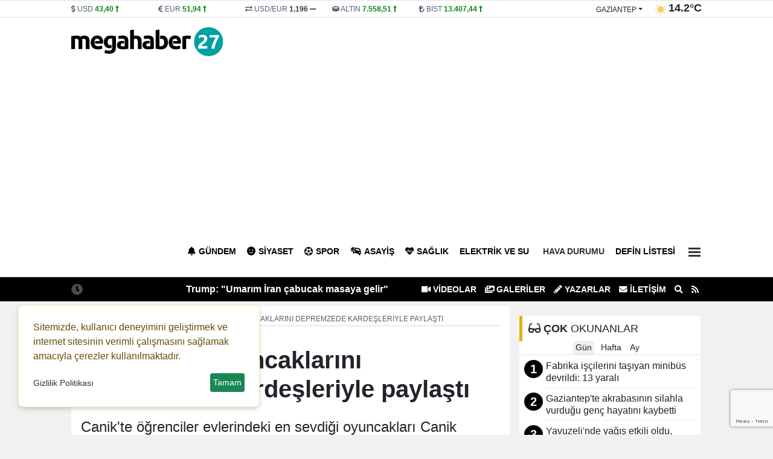

--- FILE ---
content_type: text/html; charset=UTF-8
request_url: https://www.megahaber27.com/haber/ogrenciler-oyuncaklarini-depremzede-kardesleriyle-paylasti-260908.html
body_size: 19247
content:
<!DOCTYPE html>
<html lang="tr" lang="ltr">
<head>
	<meta charset="utf-8">
    	<title>Öğrenciler oyuncaklarını depremzede kardeşleriyle paylaştı - Gaziantep Haberler - Gaziantep Son Dakika Haber | Mega Haber 27 </title>	<meta name="description" content="Canik'te öğrenciler evlerindeki en sevdiği oyuncakları Canik Belediyesi Destek Marketi'ne getirerek ilçeye gelen depremzede kardeşlerine hediye etti.">	<meta name="title" content="Öğrenciler oyuncaklarını depremzede kardeşleriyle paylaştı - Gaziantep Haberler - Gaziantep Son Dakika Haber | Mega Haber 27 ">	<meta name="datePublished" content="2023-02-24T18:09:19+03:00">	<meta name="dateModified" content="2023-02-24T18:09:19+03:00">	<meta name="url" content="https://www.megahaber27.com/haber/ogrenciler-oyuncaklarini-depremzede-kardesleriyle-paylasti-260908.html">	<meta name="articleSection" content="news">	<meta name="articleAuthor" content="Gaziantep Haberleri">	<link rel="canonical" href="https://www.megahaber27.com/haber/ogrenciler-oyuncaklarini-depremzede-kardesleriyle-paylasti-260908.html">	<link rel="amphtml" href="https://www.megahaber27.com/amp/haber/ogrenciler-oyuncaklarini-depremzede-kardesleriyle-paylasti-260908.html">   	<link rel="alternate" media="only screen and (max-width: 1024px)" href="https://www.megahaber27.com/mobil/haber/ogrenciler-oyuncaklarini-depremzede-kardesleriyle-paylasti-260908.html">		<link rel="image_src" type="image/jpeg" href="https://www.megahaber27.com/files/uploads/news/default/ogrenciler-oyuncaklarini-depremzede-kardesleriyle-paylasti.webp?t=1769638975">	<link rel="thumbnail" type="image/jpeg" href="https://www.megahaber27.com/files/uploads/news/default/ogrenciler-oyuncaklarini-depremzede-kardesleriyle-paylasti.webp?t=1769638975">     		<!-- Open Graph -->	<meta property="og:type" content="article">	<meta property="og:url" content="https://www.megahaber27.com/haber/ogrenciler-oyuncaklarini-depremzede-kardesleriyle-paylasti-260908.html">	<meta property="og:title" content="Öğrenciler oyuncaklarını depremzede kardeşleriyle paylaştı">	<meta property="og:site_name" content="Gaziantep Son Dakika Haber | Mega Haber 27 ">	<meta property="og:description" content="Canik'te öğrenciler evlerindeki en sevdiği oyuncakları Canik Belediyesi Destek Marketi'ne getirerek ilçeye gelen depremzede kardeşlerine hediye etti.">       <meta property="og:image" content="https://www.megahaber27.com/files/uploads/news/default/ogrenciler-oyuncaklarini-depremzede-kardesleriyle-paylasti.webp?t=1769638975">   	<meta property="og:image:width" content="1280" />		<meta property="og:image:height" content="720" />		<meta property="og:image:type" content="image/webp" />		<meta property="og:image:alt" content="Öğrenciler oyuncaklarını depremzede kardeşleriyle paylaştı">    <!-- /Open Graph End -->		<!-- Twitter Card -->	<meta name="twitter:card" content="summary_large_image">	<meta name="twitter:title" content="Öğrenciler oyuncaklarını depremzede kardeşleriyle paylaştı">	<meta name="twitter:description" content="Canik'te öğrenciler evlerindeki en sevdiği oyuncakları Canik Belediyesi Destek Marketi'ne getirerek ilçeye gelen depremzede kardeşlerine hediye etti."> 	<meta name="twitter:image" content="https://www.megahaber27.com/files/uploads/news/default/ogrenciler-oyuncaklarini-depremzede-kardesleriyle-paylasti.webp?t=1769638975">     	<!-- /Twitter Card End -->		<meta itemprop="name" content="Öğrenciler oyuncaklarını depremzede kardeşleriyle paylaştı">    	<meta itemprop="identifier" name="articleid" content="260908">    <meta itemprop="mainEntityOfPage" content="https://www.megahaber27.com/haber/ogrenciler-oyuncaklarini-depremzede-kardesleriyle-paylasti-260908.html">	<meta itemprop="isFamilyFriendly" content="true">	<meta itemprop="publishingPrinciples" content="https://www.megahaber27.com/bilgi/gizlilik.html">	<meta itemprop="dateModified" content="2023-02-24T18:09:19+03:00">	<meta itemprop="dateCreated" content="2023-02-24T18:09:19+03:00">	<meta itemprop="articleSection" content="Gündem">	<meta itemprop="inLanguage" content="tr-TR">	<meta itemprop="genre" content="news" name="medium">    	<meta itemprop="name" content="Gaziantep Son Dakika Haber | Mega Haber 27 " />
    <meta http-equiv="refresh" content="1200" />	<meta name="viewport" content="width=device-width,minimum-scale=1,initial-scale=1">
   	<meta property="og:locale:alternate" content="tr_TR" />
	<meta name="twitter:widgets:theme" content="light">
	<meta name="twitter:widgets:border-color" content="#55acee">
	<base href="https://www.megahaber27.com/" />
	
	<link rel="shortcut icon" href="https://www.megahaber27.com/files/uploads/logo/b65d491cad.png" />
	<link rel="alternate" type="application/rss+xml" title="RSS" href="https://www.megahaber27.com/xml/rss.xml" />
		
	<link rel="preload" as="style" href="//use.fontawesome.com/releases/v5.8.1/css/all.css" onload="this.onload=null;this.rel='stylesheet'">
	<link rel="stylesheet" as="style" href="https://www.megahaber27.com/theme/clean/css/clean.css?v=1769638975">
	<noscript><link rel="stylesheet" as="style" href="//use.fontawesome.com/releases/v5.8.1/css/all.css"></noscript>
	 
	<script src="https://www.megahaber27.com/theme/clean/js/main.js?v=8.7.2"></script>
	<link rel="preload" as="image" href="https://www.megahaber27.com/files/uploads/news/default/ogrenciler-oyuncaklarini-depremzede-kardesleriyle-paylasti.webp" />
	<link rel="search" type="application/opensearchdescription+xml" href="https://www.megahaber27.com/xml/opensearch.xml" title="Gaziantep Mega Haber" />
	 <meta property="fb:admins" content="687309472"/> 
<meta property="fb:app_id" content="534433097760244"/> 
<script async src="https://pagead2.googlesyndication.com/pagead/js/adsbygoogle.js?client=ca-pub-7243860785939610"
     crossorigin="anonymous"></script>
<style>
:root {
    --primary-bg: #000000;
    --primary-text: #ffffff;
    --radius-lg: 0;
    --radius-sm: 0;
    --link-color: #222222;
    --link-color-hover: #000000;
}
#headline .owl-pagination {
       background: #ffffff;
    border-top: 1px solid #ffffff;
   }
#headline .title {
text-transform:uppercase;
}
#headline .title  a span{
  font-size: 150% !important;
 text-shadow:3px 3px 3px rgba(0,0,0,50%);
}
#headline .cat {
 background-color: rgb(199 4 4) ;
text-transform:uppercase;
}
#headline_sub_container {
    background-color: #4988C4;

 text-transform:uppercase;
}
#headline_sub_container .item a {
    font-size: 100%;
Color:#fff;
}
#headline_sub_container {
 
    height: 210px;
 
}
</style>
 		<!-- Google Tag Manager -->
	<script>(function(w,d,s,l,i){w[l]=w[l]||[];w[l].push({'gtm.start':
	new Date().getTime(),event:'gtm.js'});var f=d.getElementsByTagName(s)[0],
	j=d.createElement(s),dl=l!='dataLayer'?'&l='+l:'';j.async=true;j.src=
	'https://www.googletagmanager.com/gtm.js?id='+i+dl;f.parentNode.insertBefore(j,f);
	})(window,document,'script','dataLayer','GTM-MTJ4FFTK');</script>
	<!-- End Google Tag Manager -->
	<link rel="dns-prefetch" href="//www.googletagmanager.com" />
	<script data-cfasync="false" defer src="https://www.googletagmanager.com/gtag/js?id=G-XKBY059WP9"></script>
	<script data-cfasync="false">window.dataLayer = window.dataLayer || [];function gtag(){dataLayer.push(arguments);}	gtag('js', new Date());	gtag('config', 'G-XKBY059WP9', {  cookie_flags: 'max-age=7200;secure;samesite=none'});	</script>
	 
</head>
<body>
<!-- Google Tag Manager (noscript) -->
<noscript><iframe src="https://www.googletagmanager.com/ns.html?id=GTM-MTJ4FFTK"
height="0" width="0" style="display:none;visibility:hidden"></iframe></noscript>
<!-- End Google Tag Manager (noscript) -->
  
<header>
<div id="block_33" class="block border-bottom">	<div class="block-body">	</div></div><div id="block_3" class="block ">	<div class="block-body"><div id="header_finans_hava" class="block_body fixed-top0">
  <div class="container">
    <div class="row g-0">
      <div class="col-8 order-0"> 
	<div id="block_currency" class="block_body row">
        <div class="dollar col pr-0">
            <i class="fa fa-dollar-sign"></i>
            <span class="name">USD</span>
            <span class="val">0,0000</span>
            <span class="fas fa-minus"></span>
        </div>
        <div class="euro col pr-0">
            <i class="fa fa-euro-sign"></i>
            <span class="name">EUR</span>
            <span class="val">0,0000</span>
            <span class="fas fa-minus"></span>
        </div>

        <div class="usdeur col pr-0">
            <i class="fa fa-exchange-alt"></i>
            <span class="name">USD/EUR</span>
            <span class="val">0,00</span>
            <span class="fas fa-minus"></span>
        </div>
        <div class="gold col pr-0">
            <i class="fa fa-ring"></i>
            <span class="name">ALTIN</span>
            <span class="val">000,00</span>
            <span class="fas fa-minus"></span>
        </div>
        <div class="bist col pr-0">
            <i class="fa fa-lira-sign"></i>
            <span class="name">BİST</span>
            <span class="val">0.000</span>
            <span class="fas fa-minus"></span>
        </div>
    </div>
	<script>
		function get_currency() {
			var request = $.ajax({
				url: "/cache/currency.json?time=" + Date(),
				method: "GET",
				dataType: "JSON"
			});
			request.done(function(response) {
				$("#block_currency .dollar .val").html(response.USD[0].sales).attr('title',response.USD[0].change)
				if (response.USD[0].status == -1) {
					$("#block_currency .dollar .val").addClass("red");
					$("#block_currency .dollar .fas").removeClass("fa-minus").addClass("red fa-long-arrow-alt-down");
				} else if (response.USD[0].status == 1) {
					$("#block_currency .dollar .val").addClass("green");
					$("#block_currency .dollar .fas").removeClass("fa-minus").addClass("green fa-long-arrow-alt-up");
				} else {
					$("#block_currency .dollar .val").addClass("gray");
					$("#block_currency .dollar .fas").addClass("gray");
				}
				$("#block_currency .euro .val").html(response.EUR[0].sales).attr('title',response.EUR[0].change)
				if (response.EUR[0].status == -1) {
					$("#block_currency .euro .val").addClass("red");
					$("#block_currency .euro .fas").removeClass("fa-minus").addClass("red fa-long-arrow-alt-down");
				} else if (response.EUR[0].status == 1) {
					$("#block_currency .euro .val").addClass("green");
					$("#block_currency .euro .fas").removeClass("fa-minus").addClass("green fa-long-arrow-alt-up");
				} else {
					$("#block_currency .euro .val").addClass("gray");
					$("#block_currency .euro .fas").addClass("gray");
				}

				$("#block_currency .usdeur .val").html(response.USDEUR[0].sales).attr('title',response.USDEUR[0].change)
				if (response.USDEUR[0].status == -1) {
					$("#block_currency .usdeur .val").addClass("red");
					$("#block_currency .usdeur .fas").removeClass("fa-minus").addClass("red fa-long-arrow-alt-down");
				} else if (response.USDEUR[0].status == 1) {
					$("#block_currency .usdeur .val").addClass("green");
					$("#block_currency .usdeur .fas").removeClass("fa-minus").addClass("green fa-long-arrow-alt-up");
				} else {
					$("#block_currency .usdeur .val").addClass("gray");
					$("#block_currency .usdeur .fas").addClass("gray");
				}

				$("#block_currency .gold .val").html(response.GOLD[0].sales).attr('title',response.GOLD[0].change)
				if (response.GOLD[0].status == -1) {
					$("#block_currency .gold .val").addClass("red");
					$("#block_currency .gold .fas").removeClass("fa-minus").addClass("red fa-long-arrow-alt-down");
				} else if (response.GOLD[0].status == 1) {
					$("#block_currency .gold .val").addClass("green");
					$("#block_currency .gold .fas").removeClass("fa-minus").addClass("green fa-long-arrow-alt-up");
				} else {
					$("#block_currency .gold .val").addClass("gray");
					$("#block_currency .gold .fas").addClass("gray");
				}
				$("#block_currency .bist .val").html(response.BITS[0].sales).attr('title',response.BITS[0].change)
				if (response.BITS[0].status == -1) {
					$("#block_currency .bist .val").addClass("red");
					$("#block_currency .bist .fas").removeClass("fa-minus").addClass("red fa-long-arrow-alt-down");
				} else if (response.BITS[0].status == 1) {
					$("#block_currency .bist .val").addClass("green");
					$("#block_currency .bist .fas").removeClass("fa-minus").addClass("green fa-long-arrow-alt-up");
				} else {
					$("#block_currency .bist .val").addClass("gray");
					$("#block_currency .bist .fas").addClass("gray");
				}
			});
		}
		
		document.addEventListener("DOMContentLoaded", function(event) {		
			get_currency();
		});
	</script>
	 
   </div>
      <div class="col-4 order-1">    <div id="block_weather">
        <div class="loading">
            <img width="20" height="20" src="https://www.megahaber27.com/theme/clean/images/loading-ring.svg">
        </div>
        <div class="weather text-end">
			<span>
				<div class="dropdown">
				  <button onclick="get('/files/cache/hava_iller.html','#hava_iller')" class="btn dropdown-toggle" type="button" id="dropdownWeather" data-bs-toggle="dropdown" aria-expanded="false">
					gaziantep				  </button>
				  <ul id="hava_iller" class="dropdown-menu dropdown-menu-end" aria-labelledby="dropdownWeather">
									  </ul>
				</div>
			</span>
            <span class="icon"></span>
            <span class="derece"></span>
        </div>
    </div>
    <script>
	 
		function get_weather(city) {
			
            $("#block_weather select").prop("disabled", true);
            $("#block_weather .loading").show();
            var request = $.ajax({
                url: "/cache/hava_"+city+".json?time=" + Date() ,
                method: "GET",
                dataType: "JSON"
            });
            request.done(function( response ) {
				console.log( response );
				$('#block_weather .dropdown-menu a').removeClass('active');
				$('#block_weather #w_' + city).addClass('active');
                $("#block_weather #dropdownWeather").html(response.city);
                $("#block_weather .date").html('29 OCAK Perşembe');
                $("#block_weather .title").html(response.title);
                $("#block_weather .icon").html('<img width="20" height="20" alt="Sıcaklık" src="" />');
                $("#block_weather .icon img").attr("src",response.icon);
                $("#block_weather .derece").html(response.temperature);
                setCook("weather_city", city, 3600) ;
            });
            request.always(function () {
                $("#block_weather select").prop("disabled", false);
                $("#block_weather .loading").hide();
            })
        }
		
		document.addEventListener("DOMContentLoaded", function(event) {		
			get_weather('gaziantep');
		});


    </script>
 </div>
    </div>
  </div>
</div>	</div></div><div id="block_4" class="block ">	<div class="block-body"><div id="navigation">
  <div class="container">
    <div class="row g-0">
		<div class="col order-0 d-flex align-items-center">
		  <a id="logo" href="/" title="Gaziantep Mega Haber"><img src="https://www.megahaber27.com/files/uploads/logo/92c2a382a2.svg" alt="Gaziantep Mega Haber"></a>
		</div>
		<div class="col order-1"  id="top_navbar">
			<nav class="navbar navbar-expand-md navbar-light float-end ">
				<div class="collapse navbar-collapse" id="navbarNavDropdown">
					<ul class="navbar-nav">
					                                      
					  <li class="nav-item"><a class="nav-link new_window " href="https://www.megahaber27.com/haberler/gundem/" style="color:#000000"><i class="fas fa-bell"></i>Gündem</a></li>
					                                      
					  <li class="nav-item"><a class="nav-link new_window " href="https://www.megahaber27.com/haberler/siyaset/" style="color:#000000"><i class="fas fa-meh"></i>Siyaset</a></li>
					                                      
					  <li class="nav-item"><a class="nav-link new_window " href="https://www.megahaber27.com/haberler/spor/" style="color:#000000"><i class="fas fa-futbol"></i>Spor</a></li>
					                                      
					  <li class="nav-item"><a class="nav-link new_window " href="https://www.megahaber27.com/haberler/asayis/" style="color:#000000"><i class="fas fa-car-crash"></i>Asayiş</a></li>
					                                      
					  <li class="nav-item"><a class="nav-link new_window " href="https://www.megahaber27.com/haberler/saglik/" style="color:#000000"><i class="fas fa-heartbeat"></i>Sağlık</a></li>
					                                      
					  <li class="nav-item"><a class="nav-link new_window " href="https://www.megahaber27.com/haberler/elektrik-ve-su/" style="color:#000000">Elektrik ve Su</a></li>
					                                      
					  <li class="nav-item"><a class="nav-link new_window " href="https://www.megahaber27.com/haberler/Hava Durumu/"><i class="fas fa-weather"></i>Hava Durumu</a></li>
					                                      
					  <li class="nav-item"><a class="nav-link new_window " href="https://www.megahaber27.com/haberler/defin-listesi/" style="color:#000000">Defin Listesi</a></li>
					   
					  <li class="nav-item dropdown">
						<a title="Diğer Kategoriler" class="nav-link" href="#" id="navbarDropdown" role="button" data-bs-toggle="dropdown" aria-expanded="false">
													 
							  <div class="bar1"></div>
							  <div class="bar2"></div>
							  <div class="bar3"></div>

						</a>
						<ul class="dropdown-menu dropdown-menu-end" aria-labelledby="navbarDropdown">
							                                      
								<li><a class="dropdown-item new_window " href="https://www.megahaber27.com/haberler/kultur/"><i class="fas fa-book"></i> Kültür</a></li>
							                                      
								<li><a class="dropdown-item new_window " href="https://www.megahaber27.com/haberler/oyun/"><i class="fas fa-chess"></i> Oyun</a></li>
							                                      
								<li><a class="dropdown-item new_window " href="https://www.megahaber27.com/haberler/ozel-haber/"> Özel Haber</a></li>
							                                      
								<li><a class="dropdown-item new_window " href="https://www.megahaber27.com/haberler/yeme-icme/"><i class="fas fa-utensils"></i> Yeme İçme</a></li>
							                                      
								<li><a class="dropdown-item new_window " href="https://www.megahaber27.com/haberler/yasam/"><i class="fa fa-heart-o"></i> Yaşam</a></li>
							                                      
								<li><a class="dropdown-item new_window " href="https://www.megahaber27.com/haberler/teknoloji/"><i class="fas fa-gamepad"></i> Teknoloji</a></li>
							                                      
								<li><a class="dropdown-item new_window " href="https://www.megahaber27.com/haberler/magazin/"><i class="fas fa-guitar"></i> Magazin</a></li>
							                                      
								<li><a class="dropdown-item new_window " href="https://www.megahaber27.com/haberler/dunya/"><i class="fas fa-globe-africa"></i> Dünya</a></li>
							                                      
								<li><a class="dropdown-item new_window " href="https://www.megahaber27.com/haberler/egitim/"><i class="fas fa-graduation-cap"></i> Eğitim</a></li>
							                                      
								<li><a class="dropdown-item new_window " href="https://www.megahaber27.com/haberler/ekonomi/"><i class="fas fa-lira-sign"></i> Ekonomi</a></li>
							  						</ul>
					  </li> 
					   
					</ul>
				</div>
			</nav>
		</div>
    </div>
  </div>
</div>	</div></div><div id="block_5" class="block ">	<div class="block-body"><div id="lastMinute">
	<div class="container">
		<div class="row g-0">
			<div class="col-6 text-end">
				<div class="title saving"><i class="fas fa-clock"></i></div>
				<div class="hot_news" id="hot-news">
										<a class="item" href="https://www.megahaber27.com/haber/trump-quot-umarim-iran-cabucak-masaya-gelir-quot-298585.html">Trump: &quot;Umarım İran çabucak masaya gelir&quot;</a>
										<a class="item" href="https://www.megahaber27.com/haber/bosanmak-isteyen-kadin-esi-tarafindan-olduresiye-darp-edildi-298583.html">Boşanmak isteyen kadın eşi tarafından öldüresiye darp edildi</a>
										<a class="item" href="https://www.megahaber27.com/haber/iran-basini-quot-israil-e-casusluk-yapan-esmaeilipour-idam-edildi-quot-298575.html">İran basını: &quot;İsrail’e casusluk yapan Esmaeilipour idam edildi&quot;</a>
										<a class="item" href="https://www.megahaber27.com/haber/netanyahu-quot-turk-ve-katar-askerleri-gazze-de-olmayacak-quot-298574.html">Netanyahu: &quot;Türk ve Katar askerleri Gazze'de olmayacak&quot;</a>
										<a class="item" href="https://www.megahaber27.com/haber/altin-ve-gumusten-sonra-yeni-rota-piyasa-uzmanindan-yatirimciyi-ters-kose-yapan-bakir-cikisi-298547.html">Altın ve Gümüşten Sonra Yeni Rota: Piyasa Uzmanından Yatırımcıyı Ters Köşe Yapan 'Bakır' Çıkışı</a>
										<a class="item" href="https://www.megahaber27.com/haber/n-a-298539.html">BÖLGENİN SAĞLIKTA AMİRAL GEMİSİ OLAN GAZİANTEP ÜNİVERSİTESİ’NDE GASTROENTEROLOJİ ALARMI: BÖLÜM BAŞSIZ, HASTALAR SAHİPSİZ</a>
										<a class="item" href="https://www.megahaber27.com/haber/sehitkamil-de-dev-ihale-gunu-geri-donusum-tesisi-canli-yayinda-kiralaniyor-298476.html">Şehitkamil’de Dev İhale Günü: Geri Dönüşüm Tesisi Canlı Yayında Kiralanıyor!</a>
										<a class="item" href="https://www.megahaber27.com/haber/gaziantep-te-deprem-298459.html">Gaziantep’te Deprem </a>
										<a class="item" href="https://www.megahaber27.com/haber/abd-li-sporcu-honnold-dan-tayvan-in-en-yuksek-binasina-halatsiz-tirmanis-298458.html">ABD'li sporcu Honnold'dan Tayvan'ın en yüksek binasına halatsız tırmanış</a>
										<a class="item" href="https://www.megahaber27.com/haber/yasak-iliski-yasadigi-sevgilisini-bogazini-keserek-oldurdu-298456.html">Yasak ilişki yaşadığı sevgilisini boğazını keserek öldürdü</a>
									</div>
			</div>
			<div class="col-6 text-start">
				<ul class="top_header_menu">
					<li><a class="text-uppercase" href="https://www.megahaber27.com/videolar/"><i class="fas fa-video"></i> VİDEOLAR</a></li>					<li><a class="text-uppercase" href="https://www.megahaber27.com/galeriler/"><i class="fas fa-images"></i> GALERİLER</a></li>					<li><a class="text-uppercase" href="https://www.megahaber27.com/yazarlar/"><i class="fas fa-pencil-alt"></i> Yazarlar</a></li>					<li><a title="İletişim" href="/bilgi/iletisim.html" class="text-uppercase"><i class="fas fa-envelope"></i> İletişim</a></li>
					<li><a title="Arama" href="#search_form" id="open_search"><i class="fas fa-search"></i></a></li>
					<li><a title="RSS"  href="https://www.megahaber27.com/xml/rss.xml"><i class="fa fa-rss"></i></a></li>
				</ul>
			</div>
		</div>
	</div>
</div>	</div></div> 
</header>
<main id="page_container">
		<div class="container">
	
		<div class="pageskin" >
						
					</div>
	
		<script type = "application/ld+json" > {
        "@context": "https:\/\/schema.org",
        "@type": "WebSite",
        "url": "https:\/\/www.megahaber27.com",
        "potentialAction": {
            "@type": "SearchAction",
            "target": "https:\/\/www.megahaber27.com\/search.html?q={query}",
            "query-input": "required name=query"
        }
    }
</script> 
<script type = "application/ld+json" > {
        "@context": "https:\/\/schema.org",
        "@type": "NewsMediaOrganization",
        "url": "https:\/\/www.megahaber27.com",
        "name": "Gaziantep Mega Haber",
        "logo": "https:\/\/www.megahaber27.com\/files\/uploads\/logo\/92c2a382a2.svg",
        "location": {
            "@type": "Place",
            "address": {
                "@type": "PostalAddress",
				"addressCountry": "TR",
				"addressLocality": "GAZ\u0130ANTEP",
				"addressRegion": "GAZ\u0130ANTEP",
				"postalCode": "27100",
				"streetAddress": "\u0130ncilip\u0131nar Mah. K\u0131br\u0131s Cad.\r\nAfak \u0130\u015f Merkezi Kat: 1 No :3-4-5\r\n\u015eehitkamil \/ Gaziantep"            }
        },
		"sameAs": [
			"https:\/\/www.facebook.com\/megahaber27\/",			"https:\/\/www.instagram.com\/megahaber27\/",			"https:\/\/twitter.com\/megahaber27",			"https:\/\/www.youtube.com\/channel\/youtube_page_url",			"https:\/\/www.megahaber27.com"		]
    } 
</script> 
<script type = "application/ld+json" > 
	{
        "@context": "https:\/\/schema.org",
        "@type": "NewsArticle",
        "articleSection": "G\u00fcndem",
			"headline": "\u00d6\u011frenciler oyuncaklar\u0131n\u0131 depremzede karde\u015fleriyle payla\u015ft\u0131",
			"description": "Canik'te \u00f6\u011frenciler evlerindeki en sevdi\u011fi oyuncaklar\u0131 Canik Belediyesi Destek Marketi'ne getirerek il\u00e7eye gelen depremzede karde\u015flerine hediye etti.",
			"articleBody": "<p>Canik'te \u00f6\u011frenciler evlerindeki en sevdi\u011fi oyuncaklar\u0131 Canik Belediyesi Destek Marketi'ne getirerek il\u00e7eye gelen depremzede karde\u015flerine hediye etti.<\/p><p>Canik Belediyesi, Kahramanmara\u015f merkezli afetin yararlar\u0131n\u0131 sarmak i\u00e7in \u00e7al\u0131\u015fmalar\u0131n\u0131 b\u00fcy\u00fck bir hassasiyetle s\u00fcrd\u00fcrmeye devam ediyor. Canik Belediyesi'nin depremzedeler i\u00e7in ba\u015flatt\u0131\u011f\u0131 yard\u0131m kampanyas\u0131na destek veren Canikli \u00e7ocuklar\u0131n duyarl\u0131l\u0131\u011f\u0131 herkese \u00f6rnek oluyor. Canik Fatih Temiz \u0130lkokulu \u00f6\u011frencileri, il\u00e7eye gelen depremzedelerin ihtiya\u00e7lar\u0131n\u0131 kar\u015f\u0131lamas\u0131 i\u00e7in olu\u015fturulan Canik Belediyesi Destek Marketi'ne evlerinde bulunan en sevdi\u011fi oyuncaklar\u0131 ve ayn\u0131 zamanda biriktirdi\u011fi har\u00e7l\u0131klar ile ald\u0131klar\u0131 oyuncaklar\u0131 \u00f6\u011fretmenleriyle birlikte getirerek belediye personellerine teslim etti. \u00d6\u011frenciler, Destek Marketi'nde olu\u015fturulan reyona getirdikleri oyuncaklar\u0131 kendi elleriyle yerle\u015ftirdi.<\/p><p>Har\u00e7l\u0131klar\u0131yla oyuncak ald\u0131lar<\/p><p>Canik Belediyesi'nin depremden etkilenen vatanda\u015flar i\u00e7in il\u00e7ede ba\u015flatt\u0131\u011f\u0131 yard\u0131m kampanyas\u0131na her ya\u015ftan Canikli vatanda\u015f destek veriyor. \u00d6zellikle Canikli \u00e7ocuklar\u0131n duyarl\u0131 davran\u0131\u015flar\u0131 ise herkese \u00f6rnek oluyor. Canik Belediyesi taraf\u0131ndan il\u00e7eye gelen depremzedelerin ihtiya\u00e7lar\u0131n\u0131 kar\u015f\u0131lamas\u0131 i\u00e7in vatanda\u015flar\u0131n yard\u0131mlar\u0131yla olu\u015fturulan Canik Belediyesi Destek Marketi'ne \u00f6\u011fretmenleriyle birlikte gelen Canik Fatih Temiz \u0130lkokulu 1-D S\u0131n\u0131f\u0131 \u00f6\u011frencileri, har\u00e7l\u0131klar\u0131yla depremzede \u00e7ocuklar i\u00e7in \u00f6zel olarak ald\u0131klar\u0131 oyuncaklarla birlikte evlerinde kendilerine ait severek oynad\u0131klar\u0131 oyuncaklar\u0131 belediye personellerine teslim ederek depremden etkilenen \u00e7ocuklara hediye etti. Depremzede karde\u015fleri i\u00e7in \u00f6zenle paketledikleri oyuncaklar\u0131 Destek Marketi'nde bulunan oyuncak reyonuna yerle\u015ftiren \u00f6\u011frencilerin sergilemi\u015f oldu\u011fu \u00f6rnek davran\u0131\u015f ise herkesi duyguland\u0131rd\u0131. Canik Belediye Ba\u015fkan\u0131 \u0130brahim Sand\u0131k\u00e7\u0131, \u00f6\u011frencileri g\u00f6stermi\u015f oldu\u011fu duyarl\u0131 davran\u0131\u015flardan dolay\u0131 kutlad\u0131.<\/p><p>Depremzedelerin ihtiya\u00e7lar\u0131 kar\u015f\u0131lan\u0131yor<\/p><p>Canik Belediyesi taraf\u0131ndan vatanda\u015flar\u0131n yard\u0131mlar\u0131yla olu\u015fturulan Canik Belediyesi Destek Market ile il\u00e7eye gelen depremzedelerin t\u00fcm ihtiyac\u0131 kar\u015f\u0131lan\u0131yor. G\u0131da, temizlik, hijyen, bebek \u00fcr\u00fcnleri ve temel \u00fcr\u00fcnlerin yer ald\u0131\u011f\u0131 Destek Marketi'nde il\u00e7eye gelen depremzedeler belediye personelleri e\u015fli\u011finde t\u00fcm ihtiya\u00e7lar\u0131n\u0131 \u00fccretsiz bir \u015fekilde alabiliyor. Ayr\u0131ca Canik Belediyesi, il\u00e7eye yerle\u015fen depremzedelerin ihtiya\u00e7 takibini d\u00fczenli olarak yap\u0131yor. \u0130l\u00e7eye gelen depremzedelerin her t\u00fcrl\u00fc ihtiyac\u0131 belediye ekipleri taraf\u0131ndan ula\u015ft\u0131r\u0131l\u0131yor.<\/p>",
			"name": "\u00d6\u011frenciler oyuncaklar\u0131n\u0131 depremzede karde\u015fleriyle payla\u015ft\u0131",
			"thumbnailUrl": "https:\/\/www.megahaber27.com\/files\/uploads\/news\/default\/ogrenciler-oyuncaklarini-depremzede-kardesleriyle-paylasti.webp",
			"inLanguage": "tr-TR",
			"genre": "news",
			"publishingPrinciples": "https:\/\/www.megahaber27.com\/bilgi\/yayin-ilkeleri.html",
			"mainEntityOfPage": { "@type": "WebPage", "@id": "https:\/\/www.megahaber27.com\/haber\/ogrenciler-oyuncaklarini-depremzede-kardesleriyle-paylasti-260908.html" },
			"hasPart": { "@type": "WebPageElement", "isAccessibleForFree": true, "cssSelector": "h1, h2, article" },
			"isFamilyFriendly": "True",
			"isAccessibleForFree": "True",
			 
			"dateCreated ": "2023-02-24T18:09:19+03:00",
			"datePublished": "2023-02-24T18:09:19+03:00",
			"dateModified": "2023-02-24T18:09:19+03:00",
			"wordCount": "262",

			"typicalAgeRange ": "7-",
			"image": {
				"@type": "ImageObject",
				"contentUrl": "https://www.megahaber27.com/files/uploads/news/default/ogrenciler-oyuncaklarini-depremzede-kardesleriyle-paylasti.webp",
				"caption": "\u00d6\u011frenciler oyuncaklar\u0131n\u0131 depremzede karde\u015fleriyle payla\u015ft\u0131",
				"name": "\u00d6\u011frenciler oyuncaklar\u0131n\u0131 depremzede karde\u015fleriyle payla\u015ft\u0131",
				"representativeOfPage": "True",
				"datePublished": "2023-02-24T18:09:19+03:00",
				"description": "Canik'te \u00f6\u011frenciler evlerindeki en sevdi\u011fi oyuncaklar\u0131 Canik Belediyesi Destek Marketi'ne getirerek il\u00e7eye gelen depremzede karde\u015flerine hediye etti.",
				"url": "https://www.megahaber27.com/files/uploads/news/default/ogrenciler-oyuncaklarini-depremzede-kardesleriyle-paylasti.webp",
				"width": "1280",
				"height": "720"
			},
						"author": {
				"@type": "Person",
				"name": "Gaziantep Haberleri",
				"url": "https:\/\/www.megahaber27.com"			} 

			 
    } 
</script>
<div id="newsDetail" class="row gx-3 bik0" data-sticky_parent>	
	<div class="col-8 container_left">
		<article class="mb-3">
			 
			<nav aria-label="breadcrumb" style="--bs-breadcrumb-divider: '>';">
				<ol class="breadcrumb" itemscope="" itemtype="http://schema.org/BreadcrumbList">
				  <li class="breadcrumb-item" itemprop="itemListElement" itemscope="" itemtype="http://schema.org/ListItem"><a itemprop="item" href="/" title="Haberler"><span itemprop="name">Haberler</span></a><meta itemprop="position" content="1" /></li>
				  <li class="breadcrumb-item" itemprop="itemListElement" itemscope="" itemtype="http://schema.org/ListItem"><a itemprop="item" href="https://www.megahaber27.com/haberler/gundem/" title="Gündem"><span itemprop="name">Gündem</span></a><meta itemprop="position" content="2" /></li>				  <li class="breadcrumb-item active" aria-current="page" itemprop="itemListElement" itemscope="" itemtype="http://schema.org/ListItem"><a itemprop="item" href="https://www.megahaber27.com/haber/ogrenciler-oyuncaklarini-depremzede-kardesleriyle-paylasti-260908.html" title="Öğrenciler oyuncaklarını depremzede kardeşleriyle paylaştı"><span  itemprop="name">Öğrenciler oyuncaklarını depremzede kardeşleriyle paylaştı</span></a><meta itemprop="position" content="3" /></li>
				</ol>
			</nav>
			
			<div class="category-name">Gündem</div>   
			<h1 itemprop="headline">Öğrenciler oyuncaklarını depremzede kardeşleriyle paylaştı</h1>
						<p class="spot" itemprop="description">Canik'te öğrenciler evlerindeki en sevdiği oyuncakları Canik Belediyesi Destek Marketi'ne getirerek ilçeye gelen depremzede kardeşlerine hediye etti.</p>

			<div class="content" itemprop="articleBody">				  <img class="news-image" width="726" height="408" onerror="defImage(this)" loading="lazy" src="https://www.megahaber27.com/files/uploads/news/default/ogrenciler-oyuncaklarini-depremzede-kardesleriyle-paylasti.webp" alt="Öğrenciler oyuncaklarını depremzede kardeşleriyle paylaştı">
			  				<div class="info_bar">
					<div class="row">
						<div id="news-date" class="col">
							     
							<div class="c_date">
								<div title="Eklenme Tarihi"><i class="far fa-clock"></i> 24-02-2023 18:09</div>
																							</div>
													</div>
						<div id="news-google" class="col-3">
															<a href="https://news.google.com/publications/CAAqBwgKMPPGnwswgNG3Aw?oc=3&ceid=TR:tr" rel="noopener" target="_blank" title="Google News Abone Ol"><img alt="Google News" height="30" src="/theme/clean/images/google-news.svg"></a>
													</div>
						<div id="news-count" class="col-1 text-end"> 							<div class="socialize_info_badge">
							  <div class="share_count">
								<span class="number">361</span>
								<span class="text">OKUNMA</span>
							  </div>            
							</div>    
						</div>
						<div id="news-social" class="col-4 text-end">
							<div class="socialize_info_badge">
							  	<div class="social_icons">
		<a title="Facebook'da Paylaş" rel="noopener" class="facebook" target="_blank" onClick="return popup(this, 'share')" href="https://www.facebook.com/sharer.php?u=https://www.megahaber27.com/haber/ogrenciler-oyuncaklarini-depremzede-kardesleriyle-paylasti-260908.html"><i class="fab fa-facebook-f"></i></a>
		<a title="Twitter'da Paylaş" rel="noopener" class="twitter" target="_blank"  onClick="return popup(this, 'share')" href="https://twitter.com/intent/tweet?url=https://www.megahaber27.com/haber/ogrenciler-oyuncaklarini-depremzede-kardesleriyle-paylasti-260908.html&text=Öğrenciler oyuncaklarını depremzede kardeşleriyle paylaştı"><i class="fab fa-twitter"></i></a>
		<a title="WhatsApp'ta Paylaş" rel="noopener" class="whatsapp" target="_blank" href="https://web.whatsapp.com/send?text=https://www.megahaber27.com/haber/ogrenciler-oyuncaklarini-depremzede-kardesleriyle-paylasti-260908.html Öğrenciler oyuncaklarını depremzede kardeşleriyle paylaştı"><i class="fab fa-whatsapp"></i></a>
		<a title="Telegram'da Paylaş" rel="noopener" class="telegram" target="_blank"  onClick="return popup(this, 'share')" href="https://t.me/share/url?url=https://www.megahaber27.com/haber/ogrenciler-oyuncaklarini-depremzede-kardesleriyle-paylasti-260908.html&text=Öğrenciler oyuncaklarını depremzede kardeşleriyle paylaştı"><i class="fab fa-telegram"></i></a>
	</div>
    
							</div>
						
						</div>
					</div>
				</div>
												<div class="article" property="articleBody">
					<p>Canik'te öğrenciler evlerindeki en sevdiği oyuncakları Canik Belediyesi Destek Marketi'ne getirerek ilçeye gelen depremzede kardeşlerine hediye etti.</p><br /><p>Canik Belediyesi, <a href="etiket/kahramanmaras" title="Kahramanmaraş haberleri"><b>Kahramanmaraş</b></a> merkezli afetin yararlarını sarmak için çalışmalarını büyük bir hassasiyetle sürdürmeye devam ediyor. Canik Belediyesi'nin depremzedeler için başlattığı yardım kampanyasına destek veren Canikli çocukların duyarlılığı herkese örnek oluyor. Canik Fatih Temiz İlkokulu öğrencileri, ilçeye gelen depremzedelerin ihtiyaçlarını karşılaması için oluşturulan Canik Belediyesi Destek Marketi'ne evlerinde bulunan en sevdiği oyuncakları ve aynı zamanda biriktirdiği harçlıklar ile aldıkları oyuncakları öğretmenleriyle birlikte getirerek <a href="etiket/belediye" title="belediye haberleri"><b>belediye</b></a> personellerine teslim etti. Öğrenciler, Destek Marketi'nde oluşturulan reyona getirdikleri oyuncakları kendi elleriyle yerleştirdi.</p><br /><br /><p>Harçlıklarıyla oyuncak aldılar</p><br /><p>Canik Belediyesi'nin depremden etkilenen vatandaşlar için ilçede başlattığı yardım kampanyasına her yaştan Canikli vatandaş destek veriyor. Özellikle Canikli çocukların duyarlı davranışları ise herkese örnek oluyor. Canik Belediyesi tarafından ilçeye gelen depremzedelerin ihtiyaçlarını karşılaması için vatandaşların yardımlarıyla oluşturulan Canik Belediyesi Destek Marketi'ne öğretmenleriyle birlikte gelen Canik Fatih Temiz İlkokulu 1-D Sınıfı öğrencileri, harçlıklarıyla depremzede çocuklar için özel olarak aldıkları oyuncaklarla birlikte evlerinde kendilerine ait severek oynadıkları oyuncakları belediye personellerine teslim ederek depremden etkilenen çocuklara hediye etti. Depremzede kardeşleri için özenle paketledikleri oyuncakları Destek Marketi'nde bulunan oyuncak reyonuna yerleştiren öğrencilerin sergilemiş olduğu örnek davranış ise herkesi duygulandırdı. Canik Belediye Başkanı İbrahim Sandıkçı, öğrencileri göstermiş olduğu duyarlı davranışlardan dolayı kutladı.</p><br /><br /><p>Depremzedelerin ihtiyaçları karşılanıyor</p><br /><p>Canik Belediyesi tarafından vatandaşların yardımlarıyla oluşturulan Canik Belediyesi Destek Market ile ilçeye gelen depremzedelerin tüm ihtiyacı karşılanıyor. Gıda, temizlik, hijyen, bebek ürünleri ve temel ürünlerin yer aldığı Destek Marketi'nde ilçeye gelen depremzedeler belediye personelleri eşliğinde tüm ihtiyaçlarını ücretsiz bir şekilde alabiliyor. Ayrıca Canik Belediyesi, ilçeye yerleşen depremzedelerin ihtiyaç takibini düzenli olarak yapıyor. İlçeye gelen depremzedelerin her türlü ihtiyacı belediye ekipleri tarafından ulaştırılıyor.</p> 									</div>
												
			  </div>
			  <div class="tags">
					<span><i class="fas fa-tags"></i> <a title="Öğrenciler" href="https://www.megahaber27.com/etiket/%C3%96%C4%9Frenciler">Öğrenciler</a></span>
		<span><i class="fas fa-tags"></i> <a title="oyuncaknı" href="https://www.megahaber27.com/etiket/oyuncakn%C4%B1">oyuncaknı</a></span>
		<span><i class="fas fa-tags"></i> <a title="depremzede" href="https://www.megahaber27.com/etiket/depremzede">depremzede</a></span>
		<span><i class="fas fa-tags"></i> <a title="kardeşyle" href="https://www.megahaber27.com/etiket/karde%C5%9Fyle">kardeşyle</a></span>
		<span><i class="fas fa-tags"></i> <a title="paylaştı" href="https://www.megahaber27.com/etiket/payla%C5%9Ft%C4%B1">paylaştı</a></span>
				  </div>
			  
			 
		</article> 
		
        <a name="comment"></a>
        <div id="comment_container" class="block mb-3">
            <div class="block-title b-yesil"><i class="far fa-comments"></i> <span>SİZİN</span> DÜŞÜNCELERİNİZ?</div>
			
			<ul class="nav nav-pills justify-content-end" id="topnews-tab" role="tablist">
								<li class="nav-item" role="presentation">
					<a class="nav-link show active" id="pills-website-tab" data-bs-toggle="tab" href="#website" role="tab" aria-controls="website" aria-selected="true"><i class="fas fa-globe"></i> Website Yorumları</a>
				</li>							</ul>

            <div class="tab-content" id="pills-tabContent">

				                <div class="tab-pane fade show active" id="website" role="tabpanel" aria-labelledby="pills-website-tab">
                    <div class="post_comments">
						
                        <form id="commentForm" role="form" action="/haber/ogrenciler-oyuncaklarini-depremzede-kardesleriyle-paylasti-260908.html#comment" method="post">
                            <input type="hidden" value="0" name="commentid" id="commentid" />
                            <input type="hidden" value="1" name="action" />
                            <div class="row">

                                <div class="form_item col-6">
                                    <label class="sr-only" for="name">Adınız</label>
                                    <div class="input-group mb-3">
                                        <div class="input-group-text"><i class="fas fa-user-circle"></i></div>
										<input required type="text" class="form-control" id="name" placeholder="Adınız" name="name" value="">
                                    </div>
                                </div>

                                <div class="form_item col-6">
                                    <label class="sr-only" for="email">E-Posta</label>
                                    <div class="input-group mb-2">
                                        <div class="input-group-text"><i class="far fa-envelope"></i></div>
										<input required type="email" class="form-control" id="email" placeholder="E-Posta Adresiniz" name="email" value="">
                                    </div>
                                </div>

                                <div class="form_item col-12">
                                    <label class="sr-only" for="inlineFormInputGroup">Düşünceleriniz</label>
                                    <div class="input-group mb-2">
                                        <div class="input-group-text"><i class="far fa-comment-dots"></i></div>
										<textarea name="comment" id="comment" class="form-control"  placeholder="Yorumunuz" cols="3" rows="3"></textarea>
                                    </div>
                                </div>

                                <div class="form_item col-6">
																		<script src="https://www.google.com/recaptcha/api.js"></script>
																		<script>
									function submitForm() {
										document.getElementById('commentForm').submit();
									}
									</script>
								</div>
                                <div class="form_item col-6 text-end"><input data-sitekey="6Lfs_iAcAAAAAElu3zxuzpEj8yKV4M7eC7SuHZMZ" data-callback="submitForm" type="button" value="GÖNDER" class="btn btn-sm btn-success g-recaptcha" id="send_comment"></div>
						   </div>
                        </form>
						 
                               
                        <div class="comments">                         </div>
                    </div>
                </div>
				
                            </div>
		</div>
		 
        			<script>
			function comment_module(){
			$(".comment_action a.replay").click(function () {
				$("#replay_form").remove()
				var commentid = $(this).data("comment");
				var commentname = $(this).data("comment-name");
				console.log(commentid) ; 
				console.log(commentname) ; 
				var replay_form_template = ''+
					'<form role="form" id="replay_form" action="/haber/ogrenciler-oyuncaklarini-depremzede-kardesleriyle-paylasti-260908.html#comment" method="post">'+
					'    <input type="hidden" value="'+commentid+'" name="commentid" />'+
					'    <input type="hidden" value="1" name="action" />'+
					'    <div class="row">'+
					'        <div class="form_item col-6">'+
					'            <label class="sr-only" for="name">Adınız</label>'+
					'            <div class="input-group mb-2">'+
					'                <div class="input-group-text"> <i class="fas fa-user-circle"></i></div>'+
					'                <input required type="text" class="form-control" id="name" placeholder="Adınız" name="name" value="">'+
					'            </div>'+
					'        </div>'+
					'        <div class="form_item col-6">'+
					'            <label class="sr-only" for="email">E-Posta Adresiniz</label>'+
					'            <div class="input-group mb-2">'+
					'                <div class="input-group-text"><i class="fas fa-envelope"></i></div>'+
					'                <input required type="email" class="form-control" id="email" placeholder="E-Posta Adresiniz" name="email" value="">'+
					'            </div>'+
					'        </div>'+
					'        <div class="form_item col-12">'+
					'            <label class="sr-only" for="comment">Cevap</label>'+
					'            <div class="input-group mb-2">'+
					'                <div class="input-group-text"><i class="far fa-comment-dots"></i></div>'+
					'                <textarea required onkeyup="countChar(this)" name="comment" id="comment" class="form-control"  placeholder="@'+commentname+' Kullanıcısına Cevabınız" cols="3" rows="3"></textarea>'+
					'            </div>'+
					'        </div>'+
					'        <div class="form_item col-6">  <div class="g-recaptcha" id="captcha_container" data-sitekey="6Lfs_iAcAAAAAElu3zxuzpEj8yKV4M7eC7SuHZMZ"></div>  </div>'+
					'        <div class="form_item col-6 text-end"><input type="submit" value="GÖNDER" class="btn btn-sm btn-success" id="send_comment"></div>'+
					'    </div>'+
					'</form>';
					$(this).closest(".comment_action").after(replay_form_template)
					grecaptcha.render('captcha_container', {
						'sitekey': '6Lfs_iAcAAAAAElu3zxuzpEj8yKV4M7eC7SuHZMZ'
					});
				})

				$(".comment_action .report").click(function () {
					var commentid = $(this).data("comment");
					var commentid = $(this).data("comment");
					var request = $.ajax({
						url: "https://www.megahaber27.com/theme/clean/comment_report.php",
						method: "POST",
						data: { commentid : commentid },
						dataType: "HTML"
					});
					request.done(function( response ) {
						console.log(response)
					})
					request.fail(function( jqXHR, textStatus ) {
					});
				})
			}
			window.onload = function() {
				comment_module()
			};
			function onSubmit(token) {
				document.getElementById("commentForm").submit();
			}
			</script><div id="block_127" class="block "><div class="block-title bg-turquaz b-turquaz beyaz"><i class=""></i> FACEBOOK SAYFAMIZI TAKİP EDİN...</div>	<div class="block-body"><iframe src="https://www.facebook.com/plugins/page.php?href=https%3A%2F%2Fwww.facebook.com%2Fmegahaber27%2F&tabs&width=740&height=130&small_header=false&adapt_container_width=true&hide_cover=false&show_facepile=true&appId=3385100631617188" width="100%" height="130" style="border:none;overflow:hidden" scrolling="no" frameborder="0" allowfullscreen="true" allow="autoplay; clipboard-write; encrypted-media; picture-in-picture; web-share"></iframe>	</div></div><div id="block_119" class="block mb-3">	<div class="block-body">	</div></div><div id="block_40" class="block mb-3"><div class="block-title b-turquaz bg-turquaz beyaz"><i class="far fa-grin-wink"></i> <b>BUNLAR DA</b> İLGİNİZİ ÇEKEBİLİR</div>	<div class="block-body"><div class="home_news_container">
 	<div class=" row row-cols-3 g-2">
			<div class="col">
			<div class="card h-100">
			  <a class="news_img" href="https://www.megahaber27.com/haber/n-a-298588.html">
				<img width="230" height="130" onerror="defImage(this)" loading="lazy" src="https://www.megahaber27.com/files/uploads/news/small/n-a-926866.webp" class="card-img-top" alt="GAZİANTEP&rsquo;TE Y&Uuml;REK SIZLATAN G&Ouml;R&Uuml;NT&Uuml;LER: 7 KİŞİ TEK ODADA YAŞAM M&Uuml;CADELESİ VERİYOR!">
			  </a>
			  <div class="card-body">
				<a class="card-title" href="https://www.megahaber27.com/haber/n-a-298588.html">GAZİANTEP’TE YÜREK SIZLATAN GÖRÜNTÜLER: 7 KİŞİ TEK ODADA YAŞAM MÜCADELESİ VERİYOR!</a>
			  </div>
			</div>
		</div>
			<div class="col">
			<div class="card h-100">
			  <a class="news_img" href="https://www.megahaber27.com/haber/sehitkamil-den-ihtiyac-sahiplerine-tekerlekli-sandalye-298587.html">
				<img width="230" height="130" onerror="defImage(this)" loading="lazy" src="https://www.megahaber27.com/files/uploads/news/small/sehitkamil-den-ihtiyac-sahiplerine-tekerlekli-sandalye-683866.webp" class="card-img-top" alt="Şehitkamil'den ihtiya&ccedil; sahiplerine tekerlekli sandalye">
			  </a>
			  <div class="card-body">
				<a class="card-title" href="https://www.megahaber27.com/haber/sehitkamil-den-ihtiyac-sahiplerine-tekerlekli-sandalye-298587.html">Şehitkamil'den ihtiyaç sahiplerine tekerlekli sandalye</a>
			  </div>
			</div>
		</div>
			<div class="col">
			<div class="card h-100">
			  <a class="news_img" href="https://www.megahaber27.com/haber/gaziantep-in-genc-yildizlari-odulle-taclandi-298584.html">
				<img width="230" height="130" onerror="defImage(this)" loading="lazy" src="https://www.megahaber27.com/files/uploads/news/small/gaziantep-in-genc-yildizlari-odulle-taclandi-611419.webp" class="card-img-top" alt="Gaziantep'in 'Gen&ccedil; Yıldızları' &ouml;d&uuml;lle ta&ccedil;landı">
			  </a>
			  <div class="card-body">
				<a class="card-title" href="https://www.megahaber27.com/haber/gaziantep-in-genc-yildizlari-odulle-taclandi-298584.html">Gaziantep'in 'Genç Yıldızları' ödülle taçlandı</a>
			  </div>
			</div>
		</div>
			<div class="col">
			<div class="card h-100">
			  <a class="news_img" href="https://www.megahaber27.com/haber/yavuzeli-nde-yagis-etkili-oldu-karasu-cayi-nin-debisi-yukseldi-298580.html">
				<img width="230" height="130" onerror="defImage(this)" loading="lazy" src="https://www.megahaber27.com/files/uploads/news/small/yavuzeli-nde-yagis-etkili-oldu-karasu-cayi-nin-debisi-yukseldi-400348.webp" class="card-img-top" alt="Yavuzeli'nde yağış etkili oldu, Karasu &Ccedil;ayı'nın debisi y&uuml;kseldi">
			  </a>
			  <div class="card-body">
				<a class="card-title" href="https://www.megahaber27.com/haber/yavuzeli-nde-yagis-etkili-oldu-karasu-cayi-nin-debisi-yukseldi-298580.html">Yavuzeli'nde yağış etkili oldu, Karasu Çayı'nın debisi yükseldi</a>
			  </div>
			</div>
		</div>
			<div class="col">
			<div class="card h-100">
			  <a class="news_img" href="https://www.megahaber27.com/haber/tilkinin-dronla-imtihani-298578.html">
				<img width="230" height="130" onerror="defImage(this)" loading="lazy" src="https://www.megahaber27.com/files/uploads/news/small/tilkinin-dronla-imtihani-263663.webp" class="card-img-top" alt="Tilkinin Dronla İmtihanı">
			  </a>
			  <div class="card-body">
				<a class="card-title" href="https://www.megahaber27.com/haber/tilkinin-dronla-imtihani-298578.html">Tilkinin Dronla İmtihanı</a>
			  </div>
			</div>
		</div>
			<div class="col">
			<div class="card h-100">
			  <a class="news_img" href="https://www.megahaber27.com/haber/araban-ovasi-nda-saganak-etkili-oldu-298577.html">
				<img width="230" height="130" onerror="defImage(this)" loading="lazy" src="https://www.megahaber27.com/files/uploads/news/small/araban-ovasi-nda-saganak-etkili-oldu-32625.webp" class="card-img-top" alt="Araban Ovası&rsquo;nda sağanak etkili oldu">
			  </a>
			  <div class="card-body">
				<a class="card-title" href="https://www.megahaber27.com/haber/araban-ovasi-nda-saganak-etkili-oldu-298577.html">Araban Ovası’nda sağanak etkili oldu</a>
			  </div>
			</div>
		</div>
			<div class="col">
			<div class="card h-100">
			  <a class="news_img" href="https://www.megahaber27.com/haber/soguk-hava-tilkiyi-ayakta-dondurdu-298569.html">
				<img width="230" height="130" onerror="defImage(this)" loading="lazy" src="https://www.megahaber27.com/files/uploads/news/small/soguk-hava-tilki-ayakta-dondurdu-715696.webp" class="card-img-top" alt="Soğuk Hava Tilkiyi Ayakta Dondurdu">
			  </a>
			  <div class="card-body">
				<a class="card-title" href="https://www.megahaber27.com/haber/soguk-hava-tilkiyi-ayakta-dondurdu-298569.html">Soğuk Hava Tilkiyi Ayakta Dondurdu</a>
			  </div>
			</div>
		</div>
			<div class="col">
			<div class="card h-100">
			  <a class="news_img" href="https://www.megahaber27.com/haber/gaziantep-dogal-yasam-parki-nda-yariyil-tatili-yogunlugu-298560.html">
				<img width="230" height="130" onerror="defImage(this)" loading="lazy" src="https://www.megahaber27.com/files/uploads/news/small/gaziantep-dogal-yasam-parki-nda-yariyil-tatili-yogunlugu-218397.webp" class="card-img-top" alt="Gaziantep Doğal Yaşam Parkı'nda yarıyıl tatili yoğunluğu">
			  </a>
			  <div class="card-body">
				<a class="card-title" href="https://www.megahaber27.com/haber/gaziantep-dogal-yasam-parki-nda-yariyil-tatili-yogunlugu-298560.html">Gaziantep Doğal Yaşam Parkı'nda yarıyıl tatili yoğunluğu</a>
			  </div>
			</div>
		</div>
			<div class="col">
			<div class="card h-100">
			  <a class="news_img" href="https://www.megahaber27.com/haber/gaziantep-te-para-tarihine-yolculuk-basliyor-298557.html">
				<img width="230" height="130" onerror="defImage(this)" loading="lazy" src="https://www.megahaber27.com/files/uploads/news/small/gaziantep-te-para-tarihine-yolculuk-basliyor-846510.webp" class="card-img-top" alt="Gaziantep&rsquo;te Para Tarihine Yolculuk Başlıyor">
			  </a>
			  <div class="card-body">
				<a class="card-title" href="https://www.megahaber27.com/haber/gaziantep-te-para-tarihine-yolculuk-basliyor-298557.html">Gaziantep’te Para Tarihine Yolculuk Başlıyor</a>
			  </div>
			</div>
		</div>
			<div class="col">
			<div class="card h-100">
			  <a class="news_img" href="https://www.megahaber27.com/haber/erdogan-suriye-nin-iyilesmesi-tum-bolgeye-olumlu-yansiyacak-298541.html">
				<img width="230" height="130" onerror="defImage(this)" loading="lazy" src="https://www.megahaber27.com/files/uploads/news/small/erdogan-suriye-nin-iyilesmesi-tum-bolgeye-olumlu-yansiyacak-422851.webp" class="card-img-top" alt="Erdoğan: Suriye&rsquo;nin İyileşmesi T&uuml;m B&ouml;lgeye Olumlu Yansıyacak">
			  </a>
			  <div class="card-body">
				<a class="card-title" href="https://www.megahaber27.com/haber/erdogan-suriye-nin-iyilesmesi-tum-bolgeye-olumlu-yansiyacak-298541.html">Erdoğan: Suriye’nin İyileşmesi Tüm Bölgeye Olumlu Yansıyacak</a>
			  </div>
			</div>
		</div>
			<div class="col">
			<div class="card h-100">
			  <a class="news_img" href="https://www.megahaber27.com/haber/n-a-298539.html">
				<img width="230" height="130" onerror="defImage(this)" loading="lazy" src="https://www.megahaber27.com/files/uploads/news/small/n-a-281397.webp" class="card-img-top" alt="B&Ouml;LGENİN SAĞLIKTA AMİRAL GEMİSİ OLAN GAZİANTEP &Uuml;NİVERSİTESİ&rsquo;NDE GASTROENTEROLOJİ ALARMI: B&Ouml;L&Uuml;M BAŞSIZ, HASTALAR SAHİPSİZ">
			  </a>
			  <div class="card-body">
				<a class="card-title" href="https://www.megahaber27.com/haber/n-a-298539.html">BÖLGENİN SAĞLIKTA AMİRAL GEMİSİ OLAN GAZİANTEP ÜNİVERSİTESİ’NDE GASTROENTEROLOJİ ALARMI: BÖLÜM BAŞSIZ, HASTALAR SAHİPSİZ</a>
			  </div>
			</div>
		</div>
			<div class="col">
			<div class="card h-100">
			  <a class="news_img" href="https://www.megahaber27.com/haber/baskan-dogan-quot-gayemiz-daha-modern-ve-ulasilabilir-bir-nizip-quot-298537.html">
				<img width="230" height="130" onerror="defImage(this)" loading="lazy" src="https://www.megahaber27.com/files/uploads/news/small/baskan-dogan-quot-gayemiz-daha-modern-ve-ulasilabilir-bir-nizip-quot-68049.webp" class="card-img-top" alt="Başkan Doğan: &amp;quot;Gayemiz daha modern ve ulaşılabilir bir Nizip&amp;quot;">
			  </a>
			  <div class="card-body">
				<a class="card-title" href="https://www.megahaber27.com/haber/baskan-dogan-quot-gayemiz-daha-modern-ve-ulasilabilir-bir-nizip-quot-298537.html">Başkan Doğan: &quot;Gayemiz daha modern ve ulaşılabilir bir Nizip&quot;</a>
			  </div>
			</div>
		</div>
		</div>
 </div>
 	</div></div><div id="block_116" class="block mb-3">	<div class="block-body">	</div></div>		
	</div>
		<div class="col-4 container_right" >
		<div>
			<div id="block_51" class="block mb-3">	<div class="block-body">	</div></div><div id="block_39" class="block mb-3"><div class="block-title b-sari"><i class="fas fa-glasses"></i> <b>ÇOK</b> OKUNANLAR</div>	<div class="block-body"><div id="topnews_container">
 
	<ul class="nav nav-tabs justify-content-center" id="topnews-tab" role="tablist">
	  <li class="nav-item" role="presentation">
		<a class="nav-link active" id="topnews-today" data-bs-toggle="tab" data-bs-target="#tab_today" type="button" role="tab" aria-controls="tab_today" aria-selected="true">Gün</a>
	  </li>
	  <li class="nav-item" role="presentation">
		<a class="nav-link" id="topnews-week" data-bs-toggle="tab" data-bs-target="#tab_week" type="button" role="tab" aria-controls="tab_week" aria-selected="false">Hafta</a>
	  </li>
	  <li class="nav-item me-2" role="presentation">
		<a class="nav-link" id="topnews-month" data-bs-toggle="tab" data-bs-target="#tab_month" type="button" role="tab" aria-controls="tab_month" aria-selected="false">Ay</a>
	  </li>
	</ul>
 
  <div class="tab-content bg-white" id="topnews-content">
    <div class="tab-pane fade show active" id="tab_today" role="tabpanel" aria-labelledby="topnews-today">
      <ul>
                  <li><b><span>1</span></b><a class="new_window" title="Fabrika işçilerini taşıyan minibüs devrildi: 13 yaralı" href="https://www.megahaber27.com/haber/fabrika-iscilerini-tasiyan-minibus-devrildi-13-yarali-298555.html">Fabrika işçilerini taşıyan minibüs devrildi: 13 yaralı</a></li>
                  <li><b><span>2</span></b><a class="new_window" title="Gaziantep'te akrabasının silahla vurduğu genç hayatını kaybetti" href="https://www.megahaber27.com/haber/gaziantep-te-akrabasinin-silahla-vurdugu-genc-hayatini-kaybetti-298576.html">Gaziantep'te akrabasının silahla vurduğu genç hayatını kaybetti</a></li>
                  <li><b><span>3</span></b><a class="new_window" title="Yavuzeli'nde yağış etkili oldu, Karasu Çayı'nın debisi yükseldi" href="https://www.megahaber27.com/haber/yavuzeli-nde-yagis-etkili-oldu-karasu-cayi-nin-debisi-yukseldi-298580.html">Yavuzeli'nde yağış etkili oldu, Karasu Çayı'nın debisi yükseldi</a></li>
                  <li><b><span>4</span></b><a class="new_window" title="Seyhan Belediye Başkan Yardımcısı hakkında kaçak inşaat ve izinsiz tadilat başlattı iddiası" href="https://www.megahaber27.com/haber/seyhan-belediye-baskan-yardimcisi-hakkinda-kacak-insaat-ve-izinsiz-tadilat-baslatti-iddiasi-298564.html">Seyhan Belediye Başkan Yardımcısı hakkında kaçak inşaat ve izinsiz tadilat başlattı iddiası</a></li>
                  <li><b><span>5</span></b><a class="new_window" title="Boşanmak isteyen kadın eşi tarafından öldüresiye darp edildi" href="https://www.megahaber27.com/haber/bosanmak-isteyen-kadin-esi-tarafindan-olduresiye-darp-edildi-298583.html">Boşanmak isteyen kadın eşi tarafından öldüresiye darp edildi</a></li>
                  <li><b><span>6</span></b><a class="new_window" title="Soğuk Hava Tilkiyi Ayakta Dondurdu" href="https://www.megahaber27.com/haber/soguk-hava-tilkiyi-ayakta-dondurdu-298569.html">Soğuk Hava Tilkiyi Ayakta Dondurdu</a></li>
                  <li><b><span>7</span></b><a class="new_window" title="BEYAZ EŞYADA KIRMIZI ALARM" href="https://www.megahaber27.com/haber/n-a-298551.html">BEYAZ EŞYADA KIRMIZI ALARM</a></li>
                  <li><b><span>8</span></b><a class="new_window" title="Araban Ovası’nda sağanak etkili oldu" href="https://www.megahaber27.com/haber/araban-ovasi-nda-saganak-etkili-oldu-298577.html">Araban Ovası’nda sağanak etkili oldu</a></li>
                  <li><b><span>9</span></b><a class="new_window" title="Grip Sandılar, Felaketi Yaşadılar: Kaan 4 Yıldır Yatağa Mahkûm!" href="https://www.megahaber27.com/haber/n-a-298571.html">Grip Sandılar, Felaketi Yaşadılar: Kaan 4 Yıldır Yatağa Mahkûm!</a></li>
                  <li><b><span>10</span></b><a class="new_window" title="Korkunç Son: Sevdiği Adam Evini Kundakladı!" href="https://www.megahaber27.com/haber/korkunc-son-sevdigi-adam-evini-kundakladi-298572.html">Korkunç Son: Sevdiği Adam Evini Kundakladı!</a></li>
              </ul>
    </div>
    <div class="tab-pane fade" id="tab_week" role="tabpanel" aria-labelledby="topnews-week">
      <ul>
                  <li><b><span>1</span></b><a class="new_window" title="Gaziantep'te kayıp olarak aranan şahıs aracında öldürülmüş halde bulundu" href="https://www.megahaber27.com/haber/gaziantep-te-kayip-olarak-aranan-sahis-aracinda-oldurulmus-halde-bulundu-298433.html">Gaziantep'te kayıp olarak aranan şahıs aracında öldürülmüş halde bulundu</a></li>
                  <li><b><span>2</span></b><a class="new_window" title="Boğazı Kesilen Kadının Eşi ve Oğlu Gözaltında!" href="https://www.megahaber27.com/haber/bogazi-kesilen-kadinin-esi-ve-oglu-gozaltinda-298454.html">Boğazı Kesilen Kadının Eşi ve Oğlu Gözaltında!</a></li>
                  <li><b><span>3</span></b><a class="new_window" title="Arkadaşına Güvenip IBAN'ını Kullandırdı" href="https://www.megahaber27.com/haber/n-a-298372.html">Arkadaşına Güvenip IBAN'ını Kullandırdı</a></li>
                  <li><b><span>4</span></b><a class="new_window" title="Çıplak halde caddede dolaşan şahıs gözaltına alındı" href="https://www.megahaber27.com/haber/ciplak-halde-caddede-dolasan-sahis-gozaltina-alindi-298480.html">Çıplak halde caddede dolaşan şahıs gözaltına alındı</a></li>
                  <li><b><span>5</span></b><a class="new_window" title="Gaziantep'te aşk kar kış dinlemedi" href="https://www.megahaber27.com/haber/gaziantep-te-ask-kar-kis-dinlemedi-298411.html">Gaziantep'te aşk kar kış dinlemedi</a></li>
                  <li><b><span>6</span></b><a class="new_window" title="TAG Otoyolu Gaziantep kesiminde çok sayıda kaza meydana geldi" href="https://www.megahaber27.com/haber/tag-otoyolu-gaziantep-kesiminde-cok-sayida-kaza-meydana-geldi-298396.html">TAG Otoyolu Gaziantep kesiminde çok sayıda kaza meydana geldi</a></li>
                  <li><b><span>7</span></b><a class="new_window" title="Yoğun Kara Rağmen 500 Aileye Sıcak Yemek" href="https://www.megahaber27.com/haber/yogun-kara-ragmen-500-aileye-sicak-yemek-298419.html">Yoğun Kara Rağmen 500 Aileye Sıcak Yemek</a></li>
                  <li><b><span>8</span></b><a class="new_window" title="Denis Draguş: &quot;Gaziantep'e tekrar döndüğüm için çok mutluyum&quot;" href="https://www.megahaber27.com/haber/denis-dragus-quot-gaziantep-e-tekrar-dondugum-icin-cok-mutluyum-quot-298414.html">Denis Draguş: &quot;Gaziantep'e tekrar döndüğüm için çok mutluyum&quot;</a></li>
                  <li><b><span>9</span></b><a class="new_window" title="Cinayetin Bahanesi Herkesi Şoke Etti" href="https://www.megahaber27.com/haber/cinayetin-bahanesi-herkesi-soke-etti-298408.html">Cinayetin Bahanesi Herkesi Şoke Etti</a></li>
                  <li><b><span>10</span></b><a class="new_window" title="Cezaevi arkadaşlarının bıçaklı kavgası cinayetle son buldu" href="https://www.megahaber27.com/haber/cezaevi-arkadaslarinin-bicakli-kavgasi-cinayetle-son-buldu-298451.html">Cezaevi arkadaşlarının bıçaklı kavgası cinayetle son buldu</a></li>
        
      </ul>
    </div>
	
    <div class="tab-pane fade" id="tab_month" role="tabpanel" aria-labelledby="topnews-month">
      <ul>
                  <li><b><span>1</span></b><a class="new_window" title="SON DAKİKA: Gaziantep İçin Kritik Uyarı! Sağanak ve Kar Geliyor" href="https://www.megahaber27.com/haber/son-dakika-gaziantep-icin-kritik-uyari-saganak-ve-kar-geliyor-298097.html">SON DAKİKA: Gaziantep İçin Kritik Uyarı! Sağanak ve Kar Geliyor</a></li>
                  <li><b><span>2</span></b><a class="new_window" title="GAÜN Gastroenteroloji Bölümünde Kriz Kapıda: Çözüm Murat Taner Gülşen mi?" href="https://www.megahaber27.com/haber/gaun-gastroenteroloji-bolumunde-kriz-kapida-cozum-murat-taner-gulsen-mi-297943.html">GAÜN Gastroenteroloji Bölümünde Kriz Kapıda: Çözüm Murat Taner Gülşen mi?</a></li>
                  <li><b><span>3</span></b><a class="new_window" title="Gaziantep Sokaklarında Akran Dehşeti!" href="https://www.megahaber27.com/haber/gaziantep-sokaklarinda-akran-dehseti-298004.html">Gaziantep Sokaklarında Akran Dehşeti!</a></li>
                  <li><b><span>4</span></b><a class="new_window" title="İçişleri Bakanı Ali Yerlikaya: &quot;Yalova'da DEAŞ terör örgütü mensuplarıyla çıkan çatışmada 3 polisimiz şehit oldu, 8 polisimiz ve 1 bekçimiz yaralandı&quot;" href="https://www.megahaber27.com/haber/icisleri-bakani-ali-yerlikaya-quot-yalova-da-deas-teror-orgutu-mensuplariyla-cikan-catismada-3-polisimiz-sehit-oldu-8-polisimiz-ve-1-bekcimiz-yaralandi-quot-297834.html">İçişleri Bakanı Ali Yerlikaya: &quot;Yalova'da DEAŞ terör örgütü mensuplarıyla çıkan çatışmada 3 polisimiz şehit oldu, 8 polisimiz ve 1 bekçimiz yaralandı&quot;</a></li>
                  <li><b><span>5</span></b><a class="new_window" title="Yılmaz'dan öğrencilere 3 ayrı destek" href="https://www.megahaber27.com/haber/yilmaz-dan-ogrencilere-3-ayri-destek-297859.html">Yılmaz'dan öğrencilere 3 ayrı destek</a></li>
                  <li><b><span>6</span></b><a class="new_window" title="Gaziantep'te Sokak Kavgası Kanlı Bitti: 1 Ölü, 1 Yaralı" href="https://www.megahaber27.com/haber/gaziantep-te-sokak-kavgasi-kanli-bitti-1-olu-1-yarali-298092.html">Gaziantep'te Sokak Kavgası Kanlı Bitti: 1 Ölü, 1 Yaralı</a></li>
                  <li><b><span>7</span></b><a class="new_window" title="Gaziantep Siyasetinde &quot;Kar&quot; Fırtınası" href="https://www.megahaber27.com/haber/gaziantep-siyasetinde-quot-kar-quot-firtinasi-297933.html">Gaziantep Siyasetinde &quot;Kar&quot; Fırtınası</a></li>
                  <li><b><span>8</span></b><a class="new_window" title="Kur'an-ı Kerim aşkı, görmeyen gözü oldu 1 yılda hafız oldu" href="https://www.megahaber27.com/haber/kur-an-i-kerim-aski-gormeyen-gozu-oldu-1-yilda-hafiz-oldu-297845.html">Kur'an-ı Kerim aşkı, görmeyen gözü oldu 1 yılda hafız oldu</a></li>
                  <li><b><span>9</span></b><a class="new_window" title="Gaziantep'te taşımalı eğitime kar tatili" href="https://www.megahaber27.com/haber/gaziantep-te-tasimali-egitime-kar-tatili-297826.html">Gaziantep'te taşımalı eğitime kar tatili</a></li>
                  <li><b><span>10</span></b><a class="new_window" title="AK Parti Gaziantep'te güven tazeledi: 2025’te üye sayısı 28 bin arttı" href="https://www.megahaber27.com/haber/ak-parti-gaziantep-te-guven-tazeledi-2025-te-uye-sayisi-28-bin-artti-297887.html">AK Parti Gaziantep'te güven tazeledi: 2025’te üye sayısı 28 bin arttı</a></li>
              </ul>
    </div>
	
  </div>
 
</div>
 	</div></div><div id="block_75" class="block mb-3">	<div class="block-body">	</div></div><div id="block_61" class="block mb-3 bg-white radius-lg"><div class="block-title b-kirmizi"><i class="far fa-user-circle"></i> KÖŞE <b>YAZARLARI</b> <a title="Hepsi" href="/yazarlar/" class="all">TÜMÜ <i class="fas fa-arrow-right ms-1"></i></a></div>	<div class="block-body"><div id="authors_container">
	<ul>
				<li>
			<a title="ŞAPKANIZI ÖNÜNÜZE ALIP DÜŞÜNÜN" class="author_image new_window" href="https://www.megahaber27.com/yazi/sapkanizi-onunuze-alip-dusunun-876.html"><img onerror="defImage(this)" loading="lazy" src="https://www.megahaber27.com/files/uploads/user/veysel-karayilan_776470.webp" class="image" width="60" height="60" alt="Veysel Karayılan"></a>
			<a title="Veysel Karayılan" class="author_name new_window" href="https://www.megahaber27.com/yazi/sapkanizi-onunuze-alip-dusunun-876.html" class="name new_window">Veysel Karayılan</a>
			<a title="ŞAPKANIZI ÖNÜNÜZE ALIP DÜŞÜNÜN" class="author_artice new_window" href="https://www.megahaber27.com/yazi/sapkanizi-onunuze-alip-dusunun-876.html" class="title new_window">ŞAPKANIZI ÖNÜNÜZE ALIP DÜŞÜNÜN</a>
			<div class="clearfix"></div>
		</li>
				<li>
			<a title="Niçin Libya?" class="author_image new_window" href="https://www.megahaber27.com/yazi/nicin-libya-865.html"><img onerror="defImage(this)" loading="lazy" src="https://www.megahaber27.com/files/uploads/user/islim-arikan.jpeg" class="image" width="60" height="60" alt="İslim Arıkan"></a>
			<a title="İslim Arıkan" class="author_name new_window" href="https://www.megahaber27.com/yazi/nicin-libya-865.html" class="name new_window">İslim Arıkan</a>
			<a title="Niçin Libya?" class="author_artice new_window" href="https://www.megahaber27.com/yazi/nicin-libya-865.html" class="title new_window">Niçin Libya?</a>
			<div class="clearfix"></div>
		</li>
				<li>
			<a title="Gariplerin Ölümü" class="author_image new_window" href="https://www.megahaber27.com/yazi/gariplerin-olumu-863.html"><img onerror="defImage(this)" loading="lazy" src="https://www.megahaber27.com/files/uploads/user/mehmet-bas_342875.webp" class="image" width="60" height="60" alt="Mehmet Baş"></a>
			<a title="Mehmet Baş" class="author_name new_window" href="https://www.megahaber27.com/yazi/gariplerin-olumu-863.html" class="name new_window">Mehmet Baş</a>
			<a title="Gariplerin Ölümü" class="author_artice new_window" href="https://www.megahaber27.com/yazi/gariplerin-olumu-863.html" class="title new_window">Gariplerin Ölümü</a>
			<div class="clearfix"></div>
		</li>
				<li>
			<a title="Ocak Manzaraları" class="author_image new_window" href="https://www.megahaber27.com/yazi/ocak-manzaralari-856.html"><img onerror="defImage(this)" loading="lazy" src="https://www.megahaber27.com/files/uploads/user/muhittin-simsek.jpg" class="image" width="60" height="60" alt="Muhittin Şimşek"></a>
			<a title="Muhittin Şimşek" class="author_name new_window" href="https://www.megahaber27.com/yazi/ocak-manzaralari-856.html" class="name new_window">Muhittin Şimşek</a>
			<a title="Ocak Manzaraları" class="author_artice new_window" href="https://www.megahaber27.com/yazi/ocak-manzaralari-856.html" class="title new_window">Ocak Manzaraları</a>
			<div class="clearfix"></div>
		</li>
				<li>
			<a title="YENİ YILA GİRDİK Mİ?" class="author_image new_window" href="https://www.megahaber27.com/yazi/yeni-yila-girdik-mi-853.html"><img onerror="defImage(this)" loading="lazy" src="https://www.megahaber27.com/files/uploads/user/cengiz-halil-cicek.jpg" class="image" width="60" height="60" alt="Cengiz Halil Çiçek"></a>
			<a title="Cengiz Halil Çiçek" class="author_name new_window" href="https://www.megahaber27.com/yazi/yeni-yila-girdik-mi-853.html" class="name new_window">Cengiz Halil Çiçek</a>
			<a title="YENİ YILA GİRDİK Mİ?" class="author_artice new_window" href="https://www.megahaber27.com/yazi/yeni-yila-girdik-mi-853.html" class="title new_window">YENİ YILA GİRDİK Mİ?</a>
			<div class="clearfix"></div>
		</li>
				<li>
			<a title="11 ay süren savaş,   Silahsız ve cephanesiz aç bırakılmış bir halk" class="author_image new_window" href="https://www.megahaber27.com/yazi/11-ay-suren-savas-silahsiz-ve-cephanesiz-ac-birakilmis-bir-halk-852.html"><img onerror="defImage(this)" loading="lazy" src="https://www.megahaber27.com/files/uploads/user/a5988f0b3810f1f7be80.jpg" class="image" width="60" height="60" alt="Balia Baykal"></a>
			<a title="Balia Baykal" class="author_name new_window" href="https://www.megahaber27.com/yazi/11-ay-suren-savas-silahsiz-ve-cephanesiz-ac-birakilmis-bir-halk-852.html" class="name new_window">Balia Baykal</a>
			<a title="11 ay süren savaş,   Silahsız ve cephanesiz aç bırakılmış bir halk" class="author_artice new_window" href="https://www.megahaber27.com/yazi/11-ay-suren-savas-silahsiz-ve-cephanesiz-ac-birakilmis-bir-halk-852.html" class="title new_window">11 ay süren savaş,   Silahsız ve cephanesiz aç bırakılmış bir halk</a>
			<div class="clearfix"></div>
		</li>
				<li>
			<a title="NAMAĞLUP GAZİ ŞEHİR" class="author_image new_window" href="https://www.megahaber27.com/yazi/namaglup-gazi-sehir-851.html"><img onerror="defImage(this)" loading="lazy" src="https://www.megahaber27.com/files/uploads/user/bulent-kaan-kose_969085.webp" class="image" width="60" height="60" alt="Bülent Kaan Köse"></a>
			<a title="Bülent Kaan Köse" class="author_name new_window" href="https://www.megahaber27.com/yazi/namaglup-gazi-sehir-851.html" class="name new_window">Bülent Kaan Köse</a>
			<a title="NAMAĞLUP GAZİ ŞEHİR" class="author_artice new_window" href="https://www.megahaber27.com/yazi/namaglup-gazi-sehir-851.html" class="title new_window">NAMAĞLUP GAZİ ŞEHİR</a>
			<div class="clearfix"></div>
		</li>
				<li>
			<a title="Otobüsü Yolda Tut Servet Başkan!" class="author_image new_window" href="https://www.megahaber27.com/yazi/otobusu-yolda-tut-servet-baskan-849.html"><img onerror="defImage(this)" loading="lazy" src="https://www.megahaber27.com/files/uploads/user/hasim-ozyurt.jpeg" class="image" width="60" height="60" alt="Haşim Özyurt"></a>
			<a title="Haşim Özyurt" class="author_name new_window" href="https://www.megahaber27.com/yazi/otobusu-yolda-tut-servet-baskan-849.html" class="name new_window">Haşim Özyurt</a>
			<a title="Otobüsü Yolda Tut Servet Başkan!" class="author_artice new_window" href="https://www.megahaber27.com/yazi/otobusu-yolda-tut-servet-baskan-849.html" class="title new_window">Otobüsü Yolda Tut Servet Başkan!</a>
			<div class="clearfix"></div>
		</li>
				<li>
			<a title="‘BİR DAĞIN UFUĞUNDA YİTTİ REYHANî’" class="author_image new_window" href="https://www.megahaber27.com/yazi/bir-dagin-ufugunda-yitti-reyhani-847.html"><img onerror="defImage(this)" loading="lazy" src="https://www.megahaber27.com/files/uploads/user/0ccbb177975d0baeeeb6.jpg" class="image" width="60" height="60" alt="Feridun Fazıl Özsoy"></a>
			<a title="Feridun Fazıl Özsoy" class="author_name new_window" href="https://www.megahaber27.com/yazi/bir-dagin-ufugunda-yitti-reyhani-847.html" class="name new_window">Feridun Fazıl Özsoy</a>
			<a title="‘BİR DAĞIN UFUĞUNDA YİTTİ REYHANî’" class="author_artice new_window" href="https://www.megahaber27.com/yazi/bir-dagin-ufugunda-yitti-reyhani-847.html" class="title new_window">‘BİR DAĞIN UFUĞUNDA YİTTİ REYHANî’</a>
			<div class="clearfix"></div>
		</li>
				<li>
			<a title="Erdoğan'ın programında dikkat çeken bir fotoğraf karesi ve A protokol..." class="author_image new_window" href="https://www.megahaber27.com/yazi/erdogan-in-programinda-dikkat-ceken-bir-fotograf-karesi-ve-a-protokol-845.html"><img onerror="defImage(this)" loading="lazy" src="https://www.megahaber27.com/files/uploads/user/60b6de0f564577282d1c.png" class="image" width="60" height="60" alt="Mehmet Demir"></a>
			<a title="Mehmet Demir" class="author_name new_window" href="https://www.megahaber27.com/yazi/erdogan-in-programinda-dikkat-ceken-bir-fotograf-karesi-ve-a-protokol-845.html" class="name new_window">Mehmet Demir</a>
			<a title="Erdoğan'ın programında dikkat çeken bir fotoğraf karesi ve A protokol..." class="author_artice new_window" href="https://www.megahaber27.com/yazi/erdogan-in-programinda-dikkat-ceken-bir-fotograf-karesi-ve-a-protokol-845.html" class="title new_window">Erdoğan'ın programında dikkat çeken bir fotoğraf karesi ve A protokol...</a>
			<div class="clearfix"></div>
		</li>
			</ul>
</div>




	</div></div><div id="block_56" class="block mb-3"><div class="block-title b-sari"><i class="fas fa-search"></i> <b>ARŞİV</b> ARAMA</div>	<div class="block-body"><div id="arsiv-container">	<form action="https://www.megahaber27.com/arsiv.html" method="get">		<div class="input-group mb-2">		<input type="search" name="q" class="form-control" value="" placeholder="Kelime...">	</div>	<div class="input-group"> 		<select name="day" class="form-select ">			<option value="">Gün</option>			<option  value="01">01</option>			<option  value="02">02</option>			<option  value="03">03</option>			<option  value="04">04</option>			<option  value="05">05</option>			<option  value="06">06</option>			<option  value="07">07</option>			<option  value="08">08</option>			<option  value="09">09</option>			<option  value="10">10</option>			<option  value="11">11</option>			<option  value="12">12</option>			<option  value="13">13</option>			<option  value="14">14</option>			<option  value="15">15</option>			<option  value="16">16</option>			<option  value="17">17</option>			<option  value="18">18</option>			<option  value="19">19</option>			<option  value="20">20</option>			<option  value="21">21</option>			<option  value="22">22</option>			<option  value="23">23</option>			<option  value="24">24</option>			<option  value="25">25</option>			<option  value="26">26</option>			<option  value="27">27</option>			<option  value="28">28</option>			<option selected value="29">29</option>			<option  value="30">30</option>			<option  value="31">31</option>		</select>		<select name="month" class="form-select ">			<option value="">Ay</option>			<option selected value="01">Ocak</option>			<option  value="02">Şubat</option>			<option  value="03">Mart</option>			<option  value="04">Nisan</option>			<option  value="05">Mayıs</option>			<option  value="06">Haziran</option>			<option  value="07">Temmuz</option>			<option  value="08">Ağustos</option>			<option  value="09">Eylül</option>			<option  value="10">Ekim</option>			<option  value="11">Kasım</option>			<option  value="12">Aralık</option>		</select>		<select name="year" class="form-select ">			<option value="">Yıl</option>			<option selected value="2026">2026</option> <option  value="2025">2025</option> <option  value="2024">2024</option> <option  value="2023">2023</option> <option  value="2022">2022</option> <option  value="2021">2021</option> <option  value="2020">2020</option> <option  value="2019">2019</option> <option  value="2018">2018</option> <option  value="2017">2017</option> <option  value="2016">2016</option> <option  value="2015">2015</option> <option  value="2014">2014</option> <option  value="2013">2013</option> <option  value="2012">2012</option> <option  value="2011">2011</option> <option  value="2010">2010</option> <option  value="2009">2009</option> <option  value="2008">2008</option> <option  value="2007">2007</option> <option  value="2006">2006</option> 		</select>		<button class="btn btn-success btn-block" type="submit"><i class="fas fa-search"></i> ARA</button>	</div>
</form>
</div>	</div></div><div id="block_55" class="block mb-3"><div class="block-title b-mavi"><i class="fas fa-chart-pie"></i> <b>ANKET</b> <a title="Hepsi" href="/anketler/" class="all">TÜMÜ <i class="fas fa-arrow-right ms-1"></i></a></div>	<div class="block-body"><div id="poll_container">
	<a name="poll"></a>
		<a href="https://www.megahaber27.com/mobil/anket/gaziantep-te-hangi-belediyeyi-daha-basarili-buluyorsunuz-10.html" class="col-poll-title">Gaziantep'te hangi belediyeyi daha başarılı buluyorsunuz?</a>

	
		<form action="https://www.megahaber27.com/anket/gaziantep-te-hangi-belediyeyi-daha-basarili-buluyorsunuz-10.html#poll" method="post">
			<input type="hidden" value="1" name="poll_act">
			<ul class="col-poll-list">

						<li class="align-items-center"><label class="radio_container"><input type="radio" name="answer" value="32"> Büyükşehir Belediyesi<span class="checkmark"></span></label></li>
							<li class="align-items-center"><label class="radio_container"><input type="radio" name="answer" value="33"> Şahinbey Belediyesi<span class="checkmark"></span></label></li>
							<li class="align-items-center"><label class="radio_container"><input type="radio" name="answer" value="34"> Şehitkamil Belediyesi<span class="checkmark"></span></label></li>
							<li class="align-items-center"><label class="radio_container"><input type="radio" name="answer" value="35"> Nizip Belediyesi<span class="checkmark"></span></label></li>
							<li class="align-items-center"><label class="radio_container"><input type="radio" name="answer" value="36"> Oğuzeli Belediyesi<span class="checkmark"></span></label></li>
							<li class="align-items-center"><label class="radio_container"><input type="radio" name="answer" value="37"> Yavuzeli Belediyesi<span class="checkmark"></span></label></li>
							<li class="align-items-center"><label class="radio_container"><input type="radio" name="answer" value="38"> Araban Belediyesi <span class="checkmark"></span></label></li>
							<li class="align-items-center"><label class="radio_container"><input type="radio" name="answer" value="39"> Karkamış Belediyesi<span class="checkmark"></span></label></li>
				
			</ul>

			<div class="text-end"><input class="btn btn-success btn-sm" type="submit" value="Ankete Katıl"></div>

        </form>

        

        </div>
 

	</div></div><div id="block_76" class="block mb-3">	<div class="block-body">	</div></div>		</div>
	</div>
	</div> 		
	</div>
	
</main>
<footer>
		<div id="block_151" class="block ">	<div class="block-body"><footer>
    <div class="footer">
        <div class="container">
            <div class="row">
                <div class="col-md-3 pl-0">
                    <div class="title">Gaziantep Mega Haber</div>
                    <ul>
                                                <li><a href="https://www.megahaber27.com/yazarlar/"><i class="fas fa-user-edit  fa-fw"></i> Yazarlar</a></li>
                                                <li><a href="https://www.megahaber27.com/sondakika-haberler/" class=""><i class="far fa-clock  fa-fw"></i> Son Dakika</a></li>
						<li><a href="https://www.megahaber27.com/arsiv.html"><i class="far fa-calendar-alt  fa-fw"></i> Haber Arşivi</a></li>
                                                <li><a href="https://www.megahaber27.com/galeriler/"><i class="fas fa-image  fa-fw"></i> GALERİLER</a></li>
                                                                        <li><a href="https://www.megahaber27.com/videolar/"><i class="fas fa-play  fa-fw"></i> VİDEOLAR</a></li>                                                <li><a href="https://www.megahaber27.com/anketler/"><i class="fas fa-check-double  fa-fw"></i> Anketler</a></li>                        <li><a href="https://www.megahaber27.com/mobil/"><i class="fas fa-mobile-alt fa-fw"></i> Mobil Site</a></li>
                        <li><a href="/xml/rss.xml"><i class="fa fa-rss  fa-fw"></i> RSS</a></li>
                                                <li><a  title="Gazeteler" href="https://www.megahaber27.com/gazeteler.html"><i class="fas fa-pager fa-fw"></i> Gazeteler</a></li>                                                <li><a  title="Webmaster" href="https://www.megahaber27.com/webmaster.html"><i class="fas fa-code fa-fw"></i> Sitene Ekle</a></li>                                                                        <li><a class="dropdown-item" title="Firma Rehberi" href="https://www.megahaber27.com/rehber/"><i class="fas fa-store fa-fw"></i> Firma Rehberi</a></li>                                                <li><a class="dropdown-item" title="Seri İlanlar" href="https://www.megahaber27.com/ilanlar/"><i class="fas fa-hands-helping fa-fw"></i> Seri İlanlar</a></li>                        						<li><a class="dropdown-item" title="Kent Wiki" href="https://www.megahaber27.com/wiki/"><i class="fab fa-wikipedia-w fa-fw"></i> Kent Wiki</a></li> 												<li><a class="dropdown-item" title="Kent Rehberi" href="https://www.megahaber27.com/guide/"><i class="fas fa-map-marker fa-fw"></i> Kent Rehberi</a></li>                    
					</ul>
                </div>
                <div class="col-md-6 pl-0">
                    <div class="title">Konular</div>
					<div class="row">
						<div class="col">
							<ul>
                                                        
                         <li><a class="new_window " href="https://www.megahaber27.com/haberler/gundem/"><i class="fas fa-angle-right fa-fq"></i> Gündem</a></li>
						                                    
                         <li><a class="new_window " href="https://www.megahaber27.com/haberler/siyaset/"><i class="fas fa-angle-right fa-fq"></i> Siyaset</a></li>
						                                    
                         <li><a class="new_window " href="https://www.megahaber27.com/haberler/spor/"><i class="fas fa-angle-right fa-fq"></i> Spor</a></li>
						                                    
                         <li><a class="new_window " href="https://www.megahaber27.com/haberler/asayis/"><i class="fas fa-angle-right fa-fq"></i> Asayiş</a></li>
						                                    
                         <li><a class="new_window " href="https://www.megahaber27.com/haberler/saglik/"><i class="fas fa-angle-right fa-fq"></i> Sağlık</a></li>
						                                    
                         <li><a class="new_window " href="https://www.megahaber27.com/haberler/elektrik-ve-su/"><i class="fas fa-angle-right fa-fq"></i> Elektrik ve Su</a></li>
						                                    
                         <li><a class="new_window " href="https://www.megahaber27.com/haberler/Hava Durumu/"><i class="fas fa-angle-right fa-fq"></i> Hava Durumu</a></li>
						                                    
                         <li><a class="new_window " href="https://www.megahaber27.com/haberler/defin-listesi/"><i class="fas fa-angle-right fa-fq"></i> Defin Listesi</a></li>
						 
                    </ul>
						</div>
						<div class="col">
							 <ul>
                                                        
                         <li><a class="new_window " href="https://www.megahaber27.com/haberler/kultur/"><i class="fas fa-angle-right fa-fq"></i> Kültür</a></li>
						                                    
                         <li><a class="new_window " href="https://www.megahaber27.com/haberler/oyun/"><i class="fas fa-angle-right fa-fq"></i> Oyun</a></li>
						                                    
                         <li><a class="new_window " href="https://www.megahaber27.com/haberler/ozel-haber/"><i class="fas fa-angle-right fa-fq"></i> Özel Haber</a></li>
						                                    
                         <li><a class="new_window " href="https://www.megahaber27.com/haberler/yeme-icme/"><i class="fas fa-angle-right fa-fq"></i> Yeme İçme</a></li>
						                                    
                         <li><a class="new_window " href="https://www.megahaber27.com/haberler/yasam/"><i class="fas fa-angle-right fa-fq"></i> Yaşam</a></li>
						                                    
                         <li><a class="new_window " href="https://www.megahaber27.com/haberler/teknoloji/"><i class="fas fa-angle-right fa-fq"></i> Teknoloji</a></li>
						                                    
                         <li><a class="new_window " href="https://www.megahaber27.com/haberler/magazin/"><i class="fas fa-angle-right fa-fq"></i> Magazin</a></li>
						                                    
                         <li><a class="new_window " href="https://www.megahaber27.com/haberler/dunya/"><i class="fas fa-angle-right fa-fq"></i> Dünya</a></li>
						                                    
                         <li><a class="new_window " href="https://www.megahaber27.com/haberler/egitim/"><i class="fas fa-angle-right fa-fq"></i> Eğitim</a></li>
						                                    
                         <li><a class="new_window " href="https://www.megahaber27.com/haberler/ekonomi/"><i class="fas fa-angle-right fa-fq"></i> Ekonomi</a></li>
						 
                    </ul>
						</div>
					</div>
                    
                </div>
				 
                <div class="col-md-3 pl-0">
                    <div class="title">Yasal</div>
                    <ul>
                                            <li><a href="bilgi/iletisim.html"><i class="fas fa-angle-right"></i> İletişim</a></li>
                                                <li><a href="bilgi/kunye.html"><i class="fas fa-angle-right"></i> Künye</a></li>
                                                <li><a href="bilgi/yayin-ilkeleri.html"><i class="fas fa-angle-right"></i> Yayın İlkeleri</a></li>
                                                <li><a href="bilgi/kurallar.html"><i class="fas fa-angle-right"></i> Kurallar</a></li>
                                                <li><a href="bilgi/gizlilik.html"><i class="fas fa-angle-right"></i> Gizlilik</a></li>
                                                <li><a href="bilgi/kullanici-sozlesmesi.html"><i class="fas fa-angle-right"></i> Kullanıcı Sözleşmesi</a></li>
                                                <li><a href="bilgi/veri-politikasi.html"><i class="fas fa-angle-right"></i> Veri Politikası</a></li>
                                            </ul>
                      												                </div>
                 
            </div>
        </div>
    </div>

    

</footer>
<div id="search_form">
    <button type="button" class="close">×</button>
    <form method="get" action="/etiket/">
        <input type="search" name="q" value="" placeholder="Haber ile ilgili bir kaç kelime yazıp, enter'a basınız" />
    </form>
</div>
<a id="back-to-top" href="#" class="btn back-to-top"><i class="fas fa-chevron-up"></i></a>
<div id="cookie-box" class="alert alert-warning">
	<div class="cookie-box">
		<p>Sitemizde, kullanıcı deneyimini geliştirmek ve internet sitesinin verimli çalışmasını sağlamak amacıyla çerezler kullanılmaktadır.</p>
		<div class="d-flex justify-content-between mt-1 align-items-center">
			<a href="/bilgi/gizlilik.html"><small>Gizlilik Politikası</small></a>
			<button onclick="cookieDismiss();" role="button" class="btn btn-sm btn-success">Tamam</button>
		</div>
	</div>
</div>
<script>
	function cookieDismiss() {
	const d = new Date();
	d.setTime(d.getTime() + (30*24*60*60*1000));
	let expires = "expires="+ d.toUTCString();
	document.cookie =  "cokies=disabled;" + expires + ";path=/";  
	var element = document.getElementById("cookie-box");
	element.classList.add("d-none");	
}
</script>
<style>
	#cookie-box {
    position: fixed;
    left: 30px;
    bottom: 30px;
    background: #fff;
    max-width: 400px;
    padding: 1.5rem;
    z-index: 9999;
    border-radius: 0.5rem;
    box-shadow: 0 4px 8px 0 rgb(0 0 0 / 12%), 0 2px 4px 0 rgb(0 0 0 / 8%);
}
</style>
	</div></div>	<div class="footer_text">
		Copyright © 2021 megahaber27.com - <a href="https://www.haberpanelim.com" title="Haber Sitesi Yazılımı - HaberPanelim.com">Haber Sitesi Yazılımı - 8.7.6</a>
	</div>
	
</footer>

 
</body>
</html> 


--- FILE ---
content_type: text/html; charset=utf-8
request_url: https://www.google.com/recaptcha/api2/anchor?ar=1&k=6Lfs_iAcAAAAAElu3zxuzpEj8yKV4M7eC7SuHZMZ&co=aHR0cHM6Ly93d3cubWVnYWhhYmVyMjcuY29tOjQ0Mw..&hl=en&v=N67nZn4AqZkNcbeMu4prBgzg&size=invisible&anchor-ms=20000&execute-ms=30000&cb=r5eyollpnzfa
body_size: 48613
content:
<!DOCTYPE HTML><html dir="ltr" lang="en"><head><meta http-equiv="Content-Type" content="text/html; charset=UTF-8">
<meta http-equiv="X-UA-Compatible" content="IE=edge">
<title>reCAPTCHA</title>
<style type="text/css">
/* cyrillic-ext */
@font-face {
  font-family: 'Roboto';
  font-style: normal;
  font-weight: 400;
  font-stretch: 100%;
  src: url(//fonts.gstatic.com/s/roboto/v48/KFO7CnqEu92Fr1ME7kSn66aGLdTylUAMa3GUBHMdazTgWw.woff2) format('woff2');
  unicode-range: U+0460-052F, U+1C80-1C8A, U+20B4, U+2DE0-2DFF, U+A640-A69F, U+FE2E-FE2F;
}
/* cyrillic */
@font-face {
  font-family: 'Roboto';
  font-style: normal;
  font-weight: 400;
  font-stretch: 100%;
  src: url(//fonts.gstatic.com/s/roboto/v48/KFO7CnqEu92Fr1ME7kSn66aGLdTylUAMa3iUBHMdazTgWw.woff2) format('woff2');
  unicode-range: U+0301, U+0400-045F, U+0490-0491, U+04B0-04B1, U+2116;
}
/* greek-ext */
@font-face {
  font-family: 'Roboto';
  font-style: normal;
  font-weight: 400;
  font-stretch: 100%;
  src: url(//fonts.gstatic.com/s/roboto/v48/KFO7CnqEu92Fr1ME7kSn66aGLdTylUAMa3CUBHMdazTgWw.woff2) format('woff2');
  unicode-range: U+1F00-1FFF;
}
/* greek */
@font-face {
  font-family: 'Roboto';
  font-style: normal;
  font-weight: 400;
  font-stretch: 100%;
  src: url(//fonts.gstatic.com/s/roboto/v48/KFO7CnqEu92Fr1ME7kSn66aGLdTylUAMa3-UBHMdazTgWw.woff2) format('woff2');
  unicode-range: U+0370-0377, U+037A-037F, U+0384-038A, U+038C, U+038E-03A1, U+03A3-03FF;
}
/* math */
@font-face {
  font-family: 'Roboto';
  font-style: normal;
  font-weight: 400;
  font-stretch: 100%;
  src: url(//fonts.gstatic.com/s/roboto/v48/KFO7CnqEu92Fr1ME7kSn66aGLdTylUAMawCUBHMdazTgWw.woff2) format('woff2');
  unicode-range: U+0302-0303, U+0305, U+0307-0308, U+0310, U+0312, U+0315, U+031A, U+0326-0327, U+032C, U+032F-0330, U+0332-0333, U+0338, U+033A, U+0346, U+034D, U+0391-03A1, U+03A3-03A9, U+03B1-03C9, U+03D1, U+03D5-03D6, U+03F0-03F1, U+03F4-03F5, U+2016-2017, U+2034-2038, U+203C, U+2040, U+2043, U+2047, U+2050, U+2057, U+205F, U+2070-2071, U+2074-208E, U+2090-209C, U+20D0-20DC, U+20E1, U+20E5-20EF, U+2100-2112, U+2114-2115, U+2117-2121, U+2123-214F, U+2190, U+2192, U+2194-21AE, U+21B0-21E5, U+21F1-21F2, U+21F4-2211, U+2213-2214, U+2216-22FF, U+2308-230B, U+2310, U+2319, U+231C-2321, U+2336-237A, U+237C, U+2395, U+239B-23B7, U+23D0, U+23DC-23E1, U+2474-2475, U+25AF, U+25B3, U+25B7, U+25BD, U+25C1, U+25CA, U+25CC, U+25FB, U+266D-266F, U+27C0-27FF, U+2900-2AFF, U+2B0E-2B11, U+2B30-2B4C, U+2BFE, U+3030, U+FF5B, U+FF5D, U+1D400-1D7FF, U+1EE00-1EEFF;
}
/* symbols */
@font-face {
  font-family: 'Roboto';
  font-style: normal;
  font-weight: 400;
  font-stretch: 100%;
  src: url(//fonts.gstatic.com/s/roboto/v48/KFO7CnqEu92Fr1ME7kSn66aGLdTylUAMaxKUBHMdazTgWw.woff2) format('woff2');
  unicode-range: U+0001-000C, U+000E-001F, U+007F-009F, U+20DD-20E0, U+20E2-20E4, U+2150-218F, U+2190, U+2192, U+2194-2199, U+21AF, U+21E6-21F0, U+21F3, U+2218-2219, U+2299, U+22C4-22C6, U+2300-243F, U+2440-244A, U+2460-24FF, U+25A0-27BF, U+2800-28FF, U+2921-2922, U+2981, U+29BF, U+29EB, U+2B00-2BFF, U+4DC0-4DFF, U+FFF9-FFFB, U+10140-1018E, U+10190-1019C, U+101A0, U+101D0-101FD, U+102E0-102FB, U+10E60-10E7E, U+1D2C0-1D2D3, U+1D2E0-1D37F, U+1F000-1F0FF, U+1F100-1F1AD, U+1F1E6-1F1FF, U+1F30D-1F30F, U+1F315, U+1F31C, U+1F31E, U+1F320-1F32C, U+1F336, U+1F378, U+1F37D, U+1F382, U+1F393-1F39F, U+1F3A7-1F3A8, U+1F3AC-1F3AF, U+1F3C2, U+1F3C4-1F3C6, U+1F3CA-1F3CE, U+1F3D4-1F3E0, U+1F3ED, U+1F3F1-1F3F3, U+1F3F5-1F3F7, U+1F408, U+1F415, U+1F41F, U+1F426, U+1F43F, U+1F441-1F442, U+1F444, U+1F446-1F449, U+1F44C-1F44E, U+1F453, U+1F46A, U+1F47D, U+1F4A3, U+1F4B0, U+1F4B3, U+1F4B9, U+1F4BB, U+1F4BF, U+1F4C8-1F4CB, U+1F4D6, U+1F4DA, U+1F4DF, U+1F4E3-1F4E6, U+1F4EA-1F4ED, U+1F4F7, U+1F4F9-1F4FB, U+1F4FD-1F4FE, U+1F503, U+1F507-1F50B, U+1F50D, U+1F512-1F513, U+1F53E-1F54A, U+1F54F-1F5FA, U+1F610, U+1F650-1F67F, U+1F687, U+1F68D, U+1F691, U+1F694, U+1F698, U+1F6AD, U+1F6B2, U+1F6B9-1F6BA, U+1F6BC, U+1F6C6-1F6CF, U+1F6D3-1F6D7, U+1F6E0-1F6EA, U+1F6F0-1F6F3, U+1F6F7-1F6FC, U+1F700-1F7FF, U+1F800-1F80B, U+1F810-1F847, U+1F850-1F859, U+1F860-1F887, U+1F890-1F8AD, U+1F8B0-1F8BB, U+1F8C0-1F8C1, U+1F900-1F90B, U+1F93B, U+1F946, U+1F984, U+1F996, U+1F9E9, U+1FA00-1FA6F, U+1FA70-1FA7C, U+1FA80-1FA89, U+1FA8F-1FAC6, U+1FACE-1FADC, U+1FADF-1FAE9, U+1FAF0-1FAF8, U+1FB00-1FBFF;
}
/* vietnamese */
@font-face {
  font-family: 'Roboto';
  font-style: normal;
  font-weight: 400;
  font-stretch: 100%;
  src: url(//fonts.gstatic.com/s/roboto/v48/KFO7CnqEu92Fr1ME7kSn66aGLdTylUAMa3OUBHMdazTgWw.woff2) format('woff2');
  unicode-range: U+0102-0103, U+0110-0111, U+0128-0129, U+0168-0169, U+01A0-01A1, U+01AF-01B0, U+0300-0301, U+0303-0304, U+0308-0309, U+0323, U+0329, U+1EA0-1EF9, U+20AB;
}
/* latin-ext */
@font-face {
  font-family: 'Roboto';
  font-style: normal;
  font-weight: 400;
  font-stretch: 100%;
  src: url(//fonts.gstatic.com/s/roboto/v48/KFO7CnqEu92Fr1ME7kSn66aGLdTylUAMa3KUBHMdazTgWw.woff2) format('woff2');
  unicode-range: U+0100-02BA, U+02BD-02C5, U+02C7-02CC, U+02CE-02D7, U+02DD-02FF, U+0304, U+0308, U+0329, U+1D00-1DBF, U+1E00-1E9F, U+1EF2-1EFF, U+2020, U+20A0-20AB, U+20AD-20C0, U+2113, U+2C60-2C7F, U+A720-A7FF;
}
/* latin */
@font-face {
  font-family: 'Roboto';
  font-style: normal;
  font-weight: 400;
  font-stretch: 100%;
  src: url(//fonts.gstatic.com/s/roboto/v48/KFO7CnqEu92Fr1ME7kSn66aGLdTylUAMa3yUBHMdazQ.woff2) format('woff2');
  unicode-range: U+0000-00FF, U+0131, U+0152-0153, U+02BB-02BC, U+02C6, U+02DA, U+02DC, U+0304, U+0308, U+0329, U+2000-206F, U+20AC, U+2122, U+2191, U+2193, U+2212, U+2215, U+FEFF, U+FFFD;
}
/* cyrillic-ext */
@font-face {
  font-family: 'Roboto';
  font-style: normal;
  font-weight: 500;
  font-stretch: 100%;
  src: url(//fonts.gstatic.com/s/roboto/v48/KFO7CnqEu92Fr1ME7kSn66aGLdTylUAMa3GUBHMdazTgWw.woff2) format('woff2');
  unicode-range: U+0460-052F, U+1C80-1C8A, U+20B4, U+2DE0-2DFF, U+A640-A69F, U+FE2E-FE2F;
}
/* cyrillic */
@font-face {
  font-family: 'Roboto';
  font-style: normal;
  font-weight: 500;
  font-stretch: 100%;
  src: url(//fonts.gstatic.com/s/roboto/v48/KFO7CnqEu92Fr1ME7kSn66aGLdTylUAMa3iUBHMdazTgWw.woff2) format('woff2');
  unicode-range: U+0301, U+0400-045F, U+0490-0491, U+04B0-04B1, U+2116;
}
/* greek-ext */
@font-face {
  font-family: 'Roboto';
  font-style: normal;
  font-weight: 500;
  font-stretch: 100%;
  src: url(//fonts.gstatic.com/s/roboto/v48/KFO7CnqEu92Fr1ME7kSn66aGLdTylUAMa3CUBHMdazTgWw.woff2) format('woff2');
  unicode-range: U+1F00-1FFF;
}
/* greek */
@font-face {
  font-family: 'Roboto';
  font-style: normal;
  font-weight: 500;
  font-stretch: 100%;
  src: url(//fonts.gstatic.com/s/roboto/v48/KFO7CnqEu92Fr1ME7kSn66aGLdTylUAMa3-UBHMdazTgWw.woff2) format('woff2');
  unicode-range: U+0370-0377, U+037A-037F, U+0384-038A, U+038C, U+038E-03A1, U+03A3-03FF;
}
/* math */
@font-face {
  font-family: 'Roboto';
  font-style: normal;
  font-weight: 500;
  font-stretch: 100%;
  src: url(//fonts.gstatic.com/s/roboto/v48/KFO7CnqEu92Fr1ME7kSn66aGLdTylUAMawCUBHMdazTgWw.woff2) format('woff2');
  unicode-range: U+0302-0303, U+0305, U+0307-0308, U+0310, U+0312, U+0315, U+031A, U+0326-0327, U+032C, U+032F-0330, U+0332-0333, U+0338, U+033A, U+0346, U+034D, U+0391-03A1, U+03A3-03A9, U+03B1-03C9, U+03D1, U+03D5-03D6, U+03F0-03F1, U+03F4-03F5, U+2016-2017, U+2034-2038, U+203C, U+2040, U+2043, U+2047, U+2050, U+2057, U+205F, U+2070-2071, U+2074-208E, U+2090-209C, U+20D0-20DC, U+20E1, U+20E5-20EF, U+2100-2112, U+2114-2115, U+2117-2121, U+2123-214F, U+2190, U+2192, U+2194-21AE, U+21B0-21E5, U+21F1-21F2, U+21F4-2211, U+2213-2214, U+2216-22FF, U+2308-230B, U+2310, U+2319, U+231C-2321, U+2336-237A, U+237C, U+2395, U+239B-23B7, U+23D0, U+23DC-23E1, U+2474-2475, U+25AF, U+25B3, U+25B7, U+25BD, U+25C1, U+25CA, U+25CC, U+25FB, U+266D-266F, U+27C0-27FF, U+2900-2AFF, U+2B0E-2B11, U+2B30-2B4C, U+2BFE, U+3030, U+FF5B, U+FF5D, U+1D400-1D7FF, U+1EE00-1EEFF;
}
/* symbols */
@font-face {
  font-family: 'Roboto';
  font-style: normal;
  font-weight: 500;
  font-stretch: 100%;
  src: url(//fonts.gstatic.com/s/roboto/v48/KFO7CnqEu92Fr1ME7kSn66aGLdTylUAMaxKUBHMdazTgWw.woff2) format('woff2');
  unicode-range: U+0001-000C, U+000E-001F, U+007F-009F, U+20DD-20E0, U+20E2-20E4, U+2150-218F, U+2190, U+2192, U+2194-2199, U+21AF, U+21E6-21F0, U+21F3, U+2218-2219, U+2299, U+22C4-22C6, U+2300-243F, U+2440-244A, U+2460-24FF, U+25A0-27BF, U+2800-28FF, U+2921-2922, U+2981, U+29BF, U+29EB, U+2B00-2BFF, U+4DC0-4DFF, U+FFF9-FFFB, U+10140-1018E, U+10190-1019C, U+101A0, U+101D0-101FD, U+102E0-102FB, U+10E60-10E7E, U+1D2C0-1D2D3, U+1D2E0-1D37F, U+1F000-1F0FF, U+1F100-1F1AD, U+1F1E6-1F1FF, U+1F30D-1F30F, U+1F315, U+1F31C, U+1F31E, U+1F320-1F32C, U+1F336, U+1F378, U+1F37D, U+1F382, U+1F393-1F39F, U+1F3A7-1F3A8, U+1F3AC-1F3AF, U+1F3C2, U+1F3C4-1F3C6, U+1F3CA-1F3CE, U+1F3D4-1F3E0, U+1F3ED, U+1F3F1-1F3F3, U+1F3F5-1F3F7, U+1F408, U+1F415, U+1F41F, U+1F426, U+1F43F, U+1F441-1F442, U+1F444, U+1F446-1F449, U+1F44C-1F44E, U+1F453, U+1F46A, U+1F47D, U+1F4A3, U+1F4B0, U+1F4B3, U+1F4B9, U+1F4BB, U+1F4BF, U+1F4C8-1F4CB, U+1F4D6, U+1F4DA, U+1F4DF, U+1F4E3-1F4E6, U+1F4EA-1F4ED, U+1F4F7, U+1F4F9-1F4FB, U+1F4FD-1F4FE, U+1F503, U+1F507-1F50B, U+1F50D, U+1F512-1F513, U+1F53E-1F54A, U+1F54F-1F5FA, U+1F610, U+1F650-1F67F, U+1F687, U+1F68D, U+1F691, U+1F694, U+1F698, U+1F6AD, U+1F6B2, U+1F6B9-1F6BA, U+1F6BC, U+1F6C6-1F6CF, U+1F6D3-1F6D7, U+1F6E0-1F6EA, U+1F6F0-1F6F3, U+1F6F7-1F6FC, U+1F700-1F7FF, U+1F800-1F80B, U+1F810-1F847, U+1F850-1F859, U+1F860-1F887, U+1F890-1F8AD, U+1F8B0-1F8BB, U+1F8C0-1F8C1, U+1F900-1F90B, U+1F93B, U+1F946, U+1F984, U+1F996, U+1F9E9, U+1FA00-1FA6F, U+1FA70-1FA7C, U+1FA80-1FA89, U+1FA8F-1FAC6, U+1FACE-1FADC, U+1FADF-1FAE9, U+1FAF0-1FAF8, U+1FB00-1FBFF;
}
/* vietnamese */
@font-face {
  font-family: 'Roboto';
  font-style: normal;
  font-weight: 500;
  font-stretch: 100%;
  src: url(//fonts.gstatic.com/s/roboto/v48/KFO7CnqEu92Fr1ME7kSn66aGLdTylUAMa3OUBHMdazTgWw.woff2) format('woff2');
  unicode-range: U+0102-0103, U+0110-0111, U+0128-0129, U+0168-0169, U+01A0-01A1, U+01AF-01B0, U+0300-0301, U+0303-0304, U+0308-0309, U+0323, U+0329, U+1EA0-1EF9, U+20AB;
}
/* latin-ext */
@font-face {
  font-family: 'Roboto';
  font-style: normal;
  font-weight: 500;
  font-stretch: 100%;
  src: url(//fonts.gstatic.com/s/roboto/v48/KFO7CnqEu92Fr1ME7kSn66aGLdTylUAMa3KUBHMdazTgWw.woff2) format('woff2');
  unicode-range: U+0100-02BA, U+02BD-02C5, U+02C7-02CC, U+02CE-02D7, U+02DD-02FF, U+0304, U+0308, U+0329, U+1D00-1DBF, U+1E00-1E9F, U+1EF2-1EFF, U+2020, U+20A0-20AB, U+20AD-20C0, U+2113, U+2C60-2C7F, U+A720-A7FF;
}
/* latin */
@font-face {
  font-family: 'Roboto';
  font-style: normal;
  font-weight: 500;
  font-stretch: 100%;
  src: url(//fonts.gstatic.com/s/roboto/v48/KFO7CnqEu92Fr1ME7kSn66aGLdTylUAMa3yUBHMdazQ.woff2) format('woff2');
  unicode-range: U+0000-00FF, U+0131, U+0152-0153, U+02BB-02BC, U+02C6, U+02DA, U+02DC, U+0304, U+0308, U+0329, U+2000-206F, U+20AC, U+2122, U+2191, U+2193, U+2212, U+2215, U+FEFF, U+FFFD;
}
/* cyrillic-ext */
@font-face {
  font-family: 'Roboto';
  font-style: normal;
  font-weight: 900;
  font-stretch: 100%;
  src: url(//fonts.gstatic.com/s/roboto/v48/KFO7CnqEu92Fr1ME7kSn66aGLdTylUAMa3GUBHMdazTgWw.woff2) format('woff2');
  unicode-range: U+0460-052F, U+1C80-1C8A, U+20B4, U+2DE0-2DFF, U+A640-A69F, U+FE2E-FE2F;
}
/* cyrillic */
@font-face {
  font-family: 'Roboto';
  font-style: normal;
  font-weight: 900;
  font-stretch: 100%;
  src: url(//fonts.gstatic.com/s/roboto/v48/KFO7CnqEu92Fr1ME7kSn66aGLdTylUAMa3iUBHMdazTgWw.woff2) format('woff2');
  unicode-range: U+0301, U+0400-045F, U+0490-0491, U+04B0-04B1, U+2116;
}
/* greek-ext */
@font-face {
  font-family: 'Roboto';
  font-style: normal;
  font-weight: 900;
  font-stretch: 100%;
  src: url(//fonts.gstatic.com/s/roboto/v48/KFO7CnqEu92Fr1ME7kSn66aGLdTylUAMa3CUBHMdazTgWw.woff2) format('woff2');
  unicode-range: U+1F00-1FFF;
}
/* greek */
@font-face {
  font-family: 'Roboto';
  font-style: normal;
  font-weight: 900;
  font-stretch: 100%;
  src: url(//fonts.gstatic.com/s/roboto/v48/KFO7CnqEu92Fr1ME7kSn66aGLdTylUAMa3-UBHMdazTgWw.woff2) format('woff2');
  unicode-range: U+0370-0377, U+037A-037F, U+0384-038A, U+038C, U+038E-03A1, U+03A3-03FF;
}
/* math */
@font-face {
  font-family: 'Roboto';
  font-style: normal;
  font-weight: 900;
  font-stretch: 100%;
  src: url(//fonts.gstatic.com/s/roboto/v48/KFO7CnqEu92Fr1ME7kSn66aGLdTylUAMawCUBHMdazTgWw.woff2) format('woff2');
  unicode-range: U+0302-0303, U+0305, U+0307-0308, U+0310, U+0312, U+0315, U+031A, U+0326-0327, U+032C, U+032F-0330, U+0332-0333, U+0338, U+033A, U+0346, U+034D, U+0391-03A1, U+03A3-03A9, U+03B1-03C9, U+03D1, U+03D5-03D6, U+03F0-03F1, U+03F4-03F5, U+2016-2017, U+2034-2038, U+203C, U+2040, U+2043, U+2047, U+2050, U+2057, U+205F, U+2070-2071, U+2074-208E, U+2090-209C, U+20D0-20DC, U+20E1, U+20E5-20EF, U+2100-2112, U+2114-2115, U+2117-2121, U+2123-214F, U+2190, U+2192, U+2194-21AE, U+21B0-21E5, U+21F1-21F2, U+21F4-2211, U+2213-2214, U+2216-22FF, U+2308-230B, U+2310, U+2319, U+231C-2321, U+2336-237A, U+237C, U+2395, U+239B-23B7, U+23D0, U+23DC-23E1, U+2474-2475, U+25AF, U+25B3, U+25B7, U+25BD, U+25C1, U+25CA, U+25CC, U+25FB, U+266D-266F, U+27C0-27FF, U+2900-2AFF, U+2B0E-2B11, U+2B30-2B4C, U+2BFE, U+3030, U+FF5B, U+FF5D, U+1D400-1D7FF, U+1EE00-1EEFF;
}
/* symbols */
@font-face {
  font-family: 'Roboto';
  font-style: normal;
  font-weight: 900;
  font-stretch: 100%;
  src: url(//fonts.gstatic.com/s/roboto/v48/KFO7CnqEu92Fr1ME7kSn66aGLdTylUAMaxKUBHMdazTgWw.woff2) format('woff2');
  unicode-range: U+0001-000C, U+000E-001F, U+007F-009F, U+20DD-20E0, U+20E2-20E4, U+2150-218F, U+2190, U+2192, U+2194-2199, U+21AF, U+21E6-21F0, U+21F3, U+2218-2219, U+2299, U+22C4-22C6, U+2300-243F, U+2440-244A, U+2460-24FF, U+25A0-27BF, U+2800-28FF, U+2921-2922, U+2981, U+29BF, U+29EB, U+2B00-2BFF, U+4DC0-4DFF, U+FFF9-FFFB, U+10140-1018E, U+10190-1019C, U+101A0, U+101D0-101FD, U+102E0-102FB, U+10E60-10E7E, U+1D2C0-1D2D3, U+1D2E0-1D37F, U+1F000-1F0FF, U+1F100-1F1AD, U+1F1E6-1F1FF, U+1F30D-1F30F, U+1F315, U+1F31C, U+1F31E, U+1F320-1F32C, U+1F336, U+1F378, U+1F37D, U+1F382, U+1F393-1F39F, U+1F3A7-1F3A8, U+1F3AC-1F3AF, U+1F3C2, U+1F3C4-1F3C6, U+1F3CA-1F3CE, U+1F3D4-1F3E0, U+1F3ED, U+1F3F1-1F3F3, U+1F3F5-1F3F7, U+1F408, U+1F415, U+1F41F, U+1F426, U+1F43F, U+1F441-1F442, U+1F444, U+1F446-1F449, U+1F44C-1F44E, U+1F453, U+1F46A, U+1F47D, U+1F4A3, U+1F4B0, U+1F4B3, U+1F4B9, U+1F4BB, U+1F4BF, U+1F4C8-1F4CB, U+1F4D6, U+1F4DA, U+1F4DF, U+1F4E3-1F4E6, U+1F4EA-1F4ED, U+1F4F7, U+1F4F9-1F4FB, U+1F4FD-1F4FE, U+1F503, U+1F507-1F50B, U+1F50D, U+1F512-1F513, U+1F53E-1F54A, U+1F54F-1F5FA, U+1F610, U+1F650-1F67F, U+1F687, U+1F68D, U+1F691, U+1F694, U+1F698, U+1F6AD, U+1F6B2, U+1F6B9-1F6BA, U+1F6BC, U+1F6C6-1F6CF, U+1F6D3-1F6D7, U+1F6E0-1F6EA, U+1F6F0-1F6F3, U+1F6F7-1F6FC, U+1F700-1F7FF, U+1F800-1F80B, U+1F810-1F847, U+1F850-1F859, U+1F860-1F887, U+1F890-1F8AD, U+1F8B0-1F8BB, U+1F8C0-1F8C1, U+1F900-1F90B, U+1F93B, U+1F946, U+1F984, U+1F996, U+1F9E9, U+1FA00-1FA6F, U+1FA70-1FA7C, U+1FA80-1FA89, U+1FA8F-1FAC6, U+1FACE-1FADC, U+1FADF-1FAE9, U+1FAF0-1FAF8, U+1FB00-1FBFF;
}
/* vietnamese */
@font-face {
  font-family: 'Roboto';
  font-style: normal;
  font-weight: 900;
  font-stretch: 100%;
  src: url(//fonts.gstatic.com/s/roboto/v48/KFO7CnqEu92Fr1ME7kSn66aGLdTylUAMa3OUBHMdazTgWw.woff2) format('woff2');
  unicode-range: U+0102-0103, U+0110-0111, U+0128-0129, U+0168-0169, U+01A0-01A1, U+01AF-01B0, U+0300-0301, U+0303-0304, U+0308-0309, U+0323, U+0329, U+1EA0-1EF9, U+20AB;
}
/* latin-ext */
@font-face {
  font-family: 'Roboto';
  font-style: normal;
  font-weight: 900;
  font-stretch: 100%;
  src: url(//fonts.gstatic.com/s/roboto/v48/KFO7CnqEu92Fr1ME7kSn66aGLdTylUAMa3KUBHMdazTgWw.woff2) format('woff2');
  unicode-range: U+0100-02BA, U+02BD-02C5, U+02C7-02CC, U+02CE-02D7, U+02DD-02FF, U+0304, U+0308, U+0329, U+1D00-1DBF, U+1E00-1E9F, U+1EF2-1EFF, U+2020, U+20A0-20AB, U+20AD-20C0, U+2113, U+2C60-2C7F, U+A720-A7FF;
}
/* latin */
@font-face {
  font-family: 'Roboto';
  font-style: normal;
  font-weight: 900;
  font-stretch: 100%;
  src: url(//fonts.gstatic.com/s/roboto/v48/KFO7CnqEu92Fr1ME7kSn66aGLdTylUAMa3yUBHMdazQ.woff2) format('woff2');
  unicode-range: U+0000-00FF, U+0131, U+0152-0153, U+02BB-02BC, U+02C6, U+02DA, U+02DC, U+0304, U+0308, U+0329, U+2000-206F, U+20AC, U+2122, U+2191, U+2193, U+2212, U+2215, U+FEFF, U+FFFD;
}

</style>
<link rel="stylesheet" type="text/css" href="https://www.gstatic.com/recaptcha/releases/N67nZn4AqZkNcbeMu4prBgzg/styles__ltr.css">
<script nonce="4123lH451tci87_cUgYAgw" type="text/javascript">window['__recaptcha_api'] = 'https://www.google.com/recaptcha/api2/';</script>
<script type="text/javascript" src="https://www.gstatic.com/recaptcha/releases/N67nZn4AqZkNcbeMu4prBgzg/recaptcha__en.js" nonce="4123lH451tci87_cUgYAgw">
      
    </script></head>
<body><div id="rc-anchor-alert" class="rc-anchor-alert"></div>
<input type="hidden" id="recaptcha-token" value="[base64]">
<script type="text/javascript" nonce="4123lH451tci87_cUgYAgw">
      recaptcha.anchor.Main.init("[\x22ainput\x22,[\x22bgdata\x22,\x22\x22,\[base64]/[base64]/MjU1Ong/[base64]/[base64]/[base64]/[base64]/[base64]/[base64]/[base64]/[base64]/[base64]/[base64]/[base64]/[base64]/[base64]/[base64]/[base64]\\u003d\x22,\[base64]\\u003d\x22,\x22IsKEED8uw5DCunNgwogzwq8MK0tNV1fDkMOlwpZfVzhaw5vCuAHDni7DkRg0ClVKFQ4RwoBXw6PCqsOcwrDCq8Kra8Ofw4kFwqk9wpUBwqPDvMOHwozDssKwGsKJLhg7T2Bqa8OEw4lMw70ywoMVwq7CkzICckJaUcK/H8KlX2jCnMOWT2BkwoHCgMOjwrLCklPDm3fCisOUwq/CpMKVw7QLwo3Dn8O3w5TCrgtlHMKOwqbDjsKbw4IkQ8Onw4PClcOvwrQ9AMOuJjzCp1sswrzCt8OvIlvDqwVIw7x/Xg5ceW7CmsOETCcnw5dmwro2cDB3XlU6w6bDlMKcwrFKwqI5Ikk7YcKsKSxsPcKTwqfCkcKpYMOmYcO6w7DCusK1KMOjJsK+w4Mmwp4gwo7CucKpw7oxwrJ0w4DDlcKXF8KfScK7YyjDhMK3w74xBH3ChsOQEErDsSbDpU/CjWwBUwvCtwTDvXlNKmx3V8OMWsO/w5J4HUHCuwt4M8KifjJgwrsXw4/DnsK4IsKPwrLCssKPw4BGw7hKAsKMN2/DkMOoUcO3w7zDuwnChcOdwr0iCsONBCrCgsOiMHhwKsOsw7rCiTHDucOEFGMiwofDqkrCpcOIwqzDm8OfYQbDrsKXwqDCrEzCkEIMw4fDscK3wqoNw7kKwrzCk8KJwqbDvWHDoMKNwonDsmJlwrhZw5U1w4nDucK7XsKRw7QqPMOcaMKOTB/[base64]/CtMORFHwyw480UytkQsKuwqfCqFRzAsOCw6jCvMKhwo/DpgXCtMO1w4HDhMOjfcOywpXDi8OHKsKOwozDr8Ojw5ATbcOxwrwfw5TCkDx7wrAcw4sjwo4hSDTCnGR+w5krQ8O+QMOAe8Kmw4ZHCcKpdsKTw6jCtcOaS8Knw6PCnwE0Lg/CtlvDgzTCqsKdwrN6wrcYwq88CMOtw7NKw7BpOGTCsMOUwqHCj8Oxwp/DusOrwpLCmUzCh8KBwpJ5w4QPw5rCjWHCrDHCoQgtUsOSw5Z3w57Dvz7DmEbDjxcQLW/DvmLCtX8hw6soY0XCnsKsw7nDmcO+wrhjEsOHLMOiCsOTccKWwqcdw7YSIcObw7Q1woHDqUIxccOrZMONMcKQIR7Cg8KZMTrCm8KNwo/ComzDu1Zxa8OYwqLCrRQCXilZwp3CmMOBwqs3w405wp3CuyYvw4nDlcKow7Q6LEHDvsKYPWFYO0XDj8OAw6YTw6tSOcKub1/CgFE/E8KTw4rDp39NIG8hw4DCrzhlwqUiwpzCr3LDuFQ4KMKfS27CtMKdwoEHSBnDlBLCgxRuwpzDk8KabcO5wpFPw6zCjMK4IC4YL8O7w57CgsKPV8O5QhTDtU0QQcKOw5vCoGdhwq8Lwqg2b3vDu8OubCXDimZQXMO/w6UCSGTCu03DtsK/[base64]/wprCuDXDl2Mgwp/DjlDChSLCnMOtwr81R8OFaMOGw7bCvMOPeHoPwoHDqMOUI0gQasOyNgvDjAZSw5HCuUJaUcOIwqFSMQXDgHRvw67Dl8OTw4oOwrBNwo3Co8OwwqZSV0vCrQV/wqtuwprChMKRacKTw5jDqMOrATRZwp89NMKuXTbDoVMqQlfCicKESWnDkcOiw7fDqAIDwqXCucOCw6UDw5vDhcKKw5/CkMKJHMKMUHIbYsOMwqwjVVLClcOHwq/[base64]/CvsO/wpTDrXFtL8OHMsKzw4bDsx3Dm8OTwoLCpsKhasKZw4jCpsOQw6fDmgYoNcKPScOKKyo3SMONbCrDtzzDo8K5UMK8bMKIwp3DkMKKMyzCucKfwr7CuS5sw4vCn3Y2QMOYSQhRwrPDmy/Dh8KAw5DCiMOBwrkHBsOLwpnCo8KAKMOKwooQwr7Dq8KiwqvCnMKvPTs1wpJ/[base64]/[base64]/CgsKDw5HDrcOYK0dlwpRnwpkDO8KPahLCj1bDlFhIw6HCl8OfHcKSOlxzwoFzwozCoxMbSB4RJypYwrvCrsKKAcO6woLClsOSIl16DyFFS2TCpALCn8OmVS/Dl8O+GsK4FsO/w4MowqcNwrLDu29bDsO/wo4CUMOlw77Ck8OkHsOyVAXCoMK+IQ/CmMO5RMObw4jDixnCn8OFw5jDuxnCtibCnn/DpBwCwrJUw7g5SMOxwqdtQw58w73DuS3DrMKUfsKxHVPDjMKgw7nCoWQNwrwhQsOyw64/w6VbN8KZXcO4wpBzM2MZI8OMw5lEEcKqw5vCv8OvB8K8AsOuwrjCt2gsAg0Xw41+U0DDuR/DsnAIw4zDvlp0QcOdw5vDisObwrdRw6DCr0JwEsKrUcK9wq5ow73DpcO7woLDpsK4w4bCl8OpbS/[base64]/DkAHDoF1Dw6TCncOSXitlT8OxwpHDkn46wpJEZcOaw4vDhcKmw4jCtRrCi3VaJEEyVcOPJ8OnOMKTb8Kyw7A/w44Tw5lVa8ORw6EMe8OMTDBUZ8O8woRuwqjClQsDDgpgw7RFwrHChDV8wp/DksOGYjQFUcKyQQjCmALCtcOQT8KsGxfDs2fCj8K/ZsKfwplRworCvsKABmTCkcOWDWhNwr0vSBLDnQvDvzbDjwLCk3Fpw794wox/w6BYw4Yrw7XDgMOvS8KeUsKDwqvCnMKjwqhff8KOMlvCmcKOw7rCqMKMwokwKGzCnHLDsMOgcAFew5jCgsKmPQjCjnDCtTRHw6DDvcO1QDBvSl0RwrU8w6rChDIDwr52fMOQwpYSwosOw4XClSpRw4BKw7zDmA1lHsKiAcO1BX7DrUxbTMO9wpsjwoHCohl/wpwQwpoRWMKrw6lgwpLDm8KrwpgkZ2TCn03CuMOcaFHCl8OyHU/CtMObwpUHWUw8JQplw7IVacKkMnpAPnAGHMOxesK0w5cZRA/Du0AFw6QIwpR4w4nCgnDCv8OiREg/B8KfOFpPMBbDnlVjB8K5w4cLT8KWQ0fClzEHNAfClsKmwpHDpsK/wp3DsWDDksOIDWPCsMO5w4PDhcKHw7FHN1k6w7JtfMKaw5dBw7QqJcK2AjXCpcKRw4rDg8OtwrXDulZnwoRmZsO/w7jDoDHDsMOBEsOuw7J+w4Ikw7NgwoxeTUPDk0wgw4UGR8Ovw6gkEsKxeMOFHj1rw6HDtirCtwLCgUrDtXnCjmDDshooSBzCnwjDtnVjE8O9wpQ2w5VEwpozw5B9w7NITsODAGbDuWV5NsK/[base64]/DMKqw4bCm8KEw5zDnMKKABgtwoTDnzF0LMK7w7bCtD8LLSnDhMKxwoAxw4PDgwZ5BsK1wozCuBzDqglgwpLDgsKlw7zCm8OlwqFCY8O9XnAiVcKBaUxWEjd4w4/DtwdMwq1Ewr9JwpPDnVlhwrPCmBwOwqBwwodEeCzDu8KuwrBdw7ByJhNuw6tnw7nCoMOlOVQMN3/[base64]/[base64]/DmcOBwqQUUcKvw6vDm8KhBVwuCXnCg0MkwotxPcKWd8Ovw6QEwp0aw4TCiMOgCsOiw7htw5XCmMKEwp59w7bCkWnDqsKQUV58wozCoEw+dsKmZ8OIwprCrcOgw6PDlVTCssKEV1EWw5/CunXCqWfDqS3Di8K/wp8oworCnMOZwrxXYS5oBMO6fnQIwovCmxFcQyBUfsOEWcOqwpHDniAZwpvDrjRGw5jDg8OrwqtTwqnCqkTCqG/CusKDHsKSJsO/wqV4wpkuw7PDlcOJX0UybgPCpMOfwoNUw6LDsRovw7ImKcOcwrnCmsK4RcKLw7XDhsK5w6g6w65YAglvwoETCQ/[base64]/DjD/Cg8OTdsKiwo1Nw7vDj8OReQPChVnDnl3CvVHDocOBesOqKcKaLmrCucKTw7bCicOPDMO0w7vDtcK5aMKSAMKkLMOMw4sAdcOBHcO9w5fCkMKHwqMrwoRGwr0kw4UHw5TDpMK4w5XCh8K6cDgIFAFWKmIswoYgw4nDtcOjw7/CnGrDsMO7ShpmwpsQKxQtwp5aFWrDlhjDshFpw4kjw7Mzwphsw6ASwqHDjQ97cMOww6jDtgZhw6/[base64]/[base64]/CtsOLblnCiVQXJMKfT8KyFmPCqR/Cn2LDpHd1OMKxwp/DsW1SMj9YUB89VGtzw6JFLjTDrkPDs8KIw5PClFsed37DrTIKG1jCksOIw4Mhc8KvWSAUwqcXf3d+w53DucOMw6zCgiU1w59WRDswwrxUw7nCjgdWwqBpNcKkwoPCuMOHwr43w6hCH8OEwq3DmsKjEMOXwrvDkGbDryXCh8OVwrHDhyEzNVF7woHDngDDtMKEF3/[base64]/[base64]/Co3XCqBLDtsOZw5x9DcKWwpZCZsKTFMOKCsOTw73DocKiw41zwqFTwpzDqws3w6wDwrDDl2lQesOsNMKAwqLCjsOfVBFkwovCggYQXANdYCTDtcKOC8KBOS9tQsKyA8OcwrXDh8O9wpXDlMK9ZTbCtsOWXMKyw73CmsOhJnfDuWNxw47DlMKEGhrCucOZw5/ChnzCmMO5RsOxXcOrTcK7w4HChsK7K8OLwoR3w6htDcOVw45owp8tZ3BIwrZsw4XDjcOmwrh0woDCiMOcwqVYw7vDgnvDkcOawrbDhk4sSsKkw5DDsFhDw6J9T8O3w7suAcKuAwhSw7QBQcOBHgs0wqAZw79ewptfb2EBExvCusONZF/CuzEEwrrDk8Ktw5zCrFnDvVbCicKlw6F+w4TDukdBLsOBw4ELw7bClEPDkDvDhMOOw5XCnlHCtsODwoTCp03Ck8Ogwr3CvsKowr3CsXMIRMKFw5gewqbCosO4ATbCnMOdSCPDgC/Du0NxwrzDqzbDilzDicKTKG/CgMK7w7VKfMOPJC4yYhLDlmlrwqkCCkTDm17DvcK1w4ElwqAdw49dL8KAwpF/bMO6w60OKGUBwr7Du8K6P8OdaWQJwqV0GsK3wrhZIUpow7LDrsOHw7INZFzCgsOnOcOewr7ClcKUw4rDsz/CpsKhISTDtEjClW/DhDZ3KcKww4TCnjDCvGIhaiTDizAIw6HDmsOKfng+w45WwoppwrvDocOUw5QEwr0qwqvDl8KkJcKtXMK6OMKpwrnCosKwwpknWsOtA1Fzw4nDtsK9a191InpiRHtgw7TCuQkuAw4pQWzDkxLDiBfDpW8bw7HDqB8dwpXDkinDh8Kdw59DTFImNsKtemLDh8K1w5UoWh/DuUUqw4TCl8K7H8KpZg/[base64]/DxxADcKxRsKkZMKpcUUdWsOrwo7CqsO6wpwQD8K0MsKxw6XDssKuBMKAw5DDnVV+BsK+dXAxesKLwq5xQlDDjcKzwqxwXmBDwoVVa8O5wqYSYsO4woXDi3xoSXEXw6oTwokRU0cfQMOSUMK7JhzDp8OkwoHCoWxTA8KIdFdJwp/DusKLb8KnUsK0w5pow6jDrUIFwqEeLwjDgEFdw7YHDD7Cu8Klay9NPFbDrcOoSw/[base64]/Dk13CiULDoHxdb8OHfcOrwopjw4DDnwXDu8O8DcOww4YBaQE6w41qw6gDbMOqw68dIhwaw6jDg0lWbcKfZ0nDnUdXwrQ9KTDDgcOOQsOTw5bCnWYIw67CqsKJfxfDgk5Ww7wcGcK8SMOaRhB0BsKsw67DnMOSPho/YB4cwprCuy7ClkXDs8OxYz4mAcKKBMO2wpVeDcOqw7fDpgfDlgrCgD/[base64]/CqMOYVcOGbcKRw4zCgiBGa1jDsXgiwpE3w5DDssOeRAlCwrLCmRQ1w6bCr8OoDsOqfcKcWQRzwq3DrDXCiWrCgX5recKCw65Kfws+wrdpSjjCizYST8KvwqLChx9yw5TCgTnCn8OiwqXDhTbCo8K2PsKSwqrCiyzDjcKJwpjCuWrChAsGwrgEwp8yHlvCrsO/w6DDicKzUMOHQBLCksOQfCk6w4MIER7DuTrCtQ0+KcOiWHrDrW3CvMKWw4/Ch8KXblsmwrLDrMKpwrsXw7gqw6zDqxTCs8Khw4p9wpd4w65twqh2FcKdLGDCpcOXwpfDvsOJGsKCwqTDr3Q/dcOmaXrDrkxkVMKHeMK6w4hWfygKwo45wpnCs8O3ZWTDlcKmNsKmMcOjw5TChXBHUcKswrpAO1/[base64]/Nn/ChyrDg3LCn8KEaVTCtsOINTEbwqTCm8KOwr8yScKww5hzw6EgwqJrDnkoMMKOwqZGwqrCvHHDncKKHSLCrBzDucK9wqQWUBNVbDTCm8OAWMKhScKoCMOaw5YFw6bDp8OUCsKNwrsdSsO/IlzDsCl/wo7Cu8Oyw4ctw7zDvMK/w70nJsKlOMKaTsKyT8OkWjbDmiNvw4ZqwpzDmj5Twr/CiMKdwoPDm0g/bMOcwoQTbnFww45qw6NMe8KqZ8KXw7XDiQc5cMK/[base64]/T8OBw6h7wqd+w4nDq8KmFsK+wolCdzsPVMKJwoJ9D1Fmah8KwonDtsOVHcKcEcODNhzDlz3Dq8OIO8KiD29Hwq3DuMOcTcOSwpoTC8OAAXLCr8KZw67Ctm/[base64]/[base64]/CsXoVw6t1E8OhKCnDmV/DgsO2wqTDnsKQbcKOwpQ7wqTCmcK+wp9DBsOywpXCvcKRJ8KQejjDssOVJkXDhRVSPcKuw4TCq8O4UsOSYMK2wq7CkGHDshXDrgHCmyvCtcOiHzYmw7BqwrTDgsK/GHHDp0zCviQtw6zCgsKQMcOEwqAaw7lNwofCmsOPd8OpBl/DjMOAw73DhifCjWrDtsOow71QAMOkZW0EbcOvD8OdF8K9IhU4FMKqw4MPEknDl8KfT8OBwowcw7UPNG05wpgYwozDkcK/WcKzwrIuwq/Do8KLwofDv2wEfsOzwrLDt0/CmsO3w5kiw55rwp/Ck8OSwq3CnDh5w7drwrB7w7/CjwLDt0dCeVtaLsKJwqQ5T8K5wq/DokHDmcKZw7pzTsO3TFLCm8K1JGMXE1wCw7lSwqNvVRLDrcOEcm/DnsKgKgUEwo9eVsOGwr/CrXvCtF3ChHbDiMODw5/DucOWQcKQV0bDrnZNw7ZWasO9w7trw6wLVcOZBxrDuMKKbMKdwqPDr8KhWmIXCMKlwprDrEZawrLCpBvCr8OJOsOiNAzDuRjDtTvCmMOiNVnDqzIvwoJTPF1IC8Oxw7ogLcKAw7zCskPCpG/DrcKHw5XDlAxpw7LDjwNRN8Oywq7DgjDCgC9bwpPClA9ywrrDgsKyXcOcMcKJw4XDknZBWxLDkFAGwrJERSPCuk0IwoPCisO/ekMvwpEZwo15wrkNw7IbBsOrd8KbwoBBwrotYWrDr30mE8OOwqrCr21NwrU3w6XDvMOYHMOhP8OqAV4mwoYmwoLCocK1ZMKFCmx3YsOgMCPCpWPCqGDDjsKIQ8OGw58BD8OWw53CgXoawrnChsOnb8KGwr7ChgzCjnQIwrxjw74Vwr9DwpUZw6RUcsK7W8Kzw6TDoMO/[base64]/[base64]/HRMSDMKuwqBmE8OSwqDCnsOuEMOGwr/Co8OMOy9UEi/Dg8OTw4Uza0XDtEUifyQOB8KNPGbCqcOxw7wOZmR1RxHCvcKGIMKeQcKWw5rCj8KjMBXDuDPDlB8/wrDDgsOQfk/ChwQ+Z0zDvSAOw4MEGcK6ITXDrULCocKyTjkvH0DDiQ4gw45CcgYhw4pAwo0iMEPDhcOrw6nCpHkicsKsCcKQYMOUf2M4FsKrA8Kuwr8tw4HCrzYUPRPDkBg0L8OKD0FlPSR5BXcnAgzCpWfDimvCkCoDwqciw4JeacKKDHodKsKJw7bCq8OPw7/DrX4yw5YnWcKWYcOjFGDDnldCw5IOLW/DlAnCncOtw7fDnFpvfCPDnjdYZcOQwrEHLjhjCmRPV0F5G1/ChF7CrMKECTXDgSzDgEDCiQPDnj/DryfCvR7DgcOtLMKxA0bDksOqZlNJMAdBdh/Cn391Z0lTdcKsw4zDvMODSMOhfsOQHMKiVRZYVV96w7rCmcOBGVp8wo/DtUvCk8K9w5bCqW/Do0Q1w54awpYbLcOywoDDlWx0wrnDvE/CtMK4BMOWw7E/S8K/TRBHCsKmw6pbwrXDhU7DlsKWwoDDlMKzwpZAw4zCvFvCrcKJDcO7wpfDkMO4woLDsWvCslY6a2HCqnYzw4JHwqLDuB3Du8Oiw7HCuShcPsK7w6TClsKsX8Knw7oSw6vDjcKQw5XCkcOAw7TDqcO6EwoVGTwCw7loKcO5DcKTWxIABDxcw7/ChcORwr97wq/DtixTwrobwq3CtjbCiQ5HwoTDvg3CnMKIHjd5UyDCosKVUMO2wrE3VMKXwq7CoxXCj8KtHcOhGDzCiCMewpvCnA/DgiB+QcOBw7LDqg/CnsKvLMKILC8recOswrsyCA/DmgHCv3cyPMOQI8K5wpHCpC3CqsOKBjjCtiDCkmdlccKJw5XDgyTDnBXDl0/CilbCj3vCkxJyGBrCq8KlD8OVwo/[base64]/[base64]/SsOJAU0oK8KkwpHCnF9jP8KQbsKjEcOXBgHCtE7Do8O+w5nCtMKVwq7DosOnbMKPwrgYRcKnw6gAwojCiD5Kwolpw7XClyfDrSMcAsOKC8O5SD0wwr4mO8KuKsOLTwBNOHjDjCnDqHDDgCHDucOjNsOOwo/Dvx1lwrQjWMKOBCbCr8KKw7AEZnEww6Ixw75uVsOzwqMQJELDlxocw59cwqIgCXk/wrnClsOKY0zDqD/ChsKhUcKHOcKzOSBFeMKKw7bCn8KUw4hNZ8KgwqpJNjtFdAjDlMKKwo1uwoo7LsKaw7sAL2lHJBnDizxdwq3Dh8K1w7PCh21fw4UzUDLDisKYfnUpwq7Ds8OeCgN1Dj/[base64]/DvMOcfMK+NsORwpnCj8OXQRfDhcKNwr3DojgIwrhxw4nCs8K2EsK+LsObbCogwrUzTsKjNSw8wq7DnUHDsmJaw6l5DA/CicKpK0w8IBHDq8KVwoEhOcOVw5nClsOswp/DlBUOBWvCuMK+wpTDp3IZwpTDmMOJwpIMwp/DksKkw6XCiMKqSG07wpbCuALDmlg0w7jCjMOdwotsNcKjw4FCf8KTwoIBLMKvwrvCrMOoWMKmBMKyw6fCr1zDh8K3w7Aqa8O/[base64]/Cq8OYIsKRHVHCoMOVScOySsKOQ0bDnijCo8OkQmwpZsOjdsKRwqjDkXrDvWs+w6XDocOxRsOVw43Cq1jDkcO0w4XDoMOELcO1w7rDtzwWw4h8KsOww4/Dl3Qxa2PCny11w53CuMK8csOLw5rDsMKQNsKewqdpSsOnM8KJJ8OqSWouwow6woJOwol6wqHDtFJWwqhvR0/CvnIAw53DkcKRRlk6fn50ei/Di8OjwpPCojBqw4stIhZ/MmN7wq0PfnANB2ElCVPCihcHw5XDhSnCu8KfwojCvVhDMRYLwpbCmSbCvMKuw4cewqFLw5bCjMKBwoUpRhvCoMK5wpMtwp1owqPCkMKXw4TDnk8XdScvw6FVDHZlWjDCuMOuwrR3aWpJf1F/wq3Cj33Cs03DlmDDuSHCtcK/Wh8jw7DDjllww77Ck8OgLDvDlsOIacK5woNpX8KSw5dFMEPCtHHDk1nDgG9xwohVwqQPXsKpw78xwpBcIAMcw4HDuSvChnUbw70jVG/Cm8KNQncewr8GBMOPUMOKw5LDt8KOInk/[base64]/InPDm8OOwrBubcKvwqo5bUgQw4Fmw4QNEsO0OCbDrlceSsOXGj4fScKgwpYQwobDp8OED3PDgA7DuU/CjMO7BFjCn8K0wrnCo3TCpsO9w4PDujdswp/Co8O4IkA+wrs8w70hWSrDo3p3PMOZwp9yw5XCoA5NwoVzQcOjdsK6wpDCv8KXwp/Cg1Upw7Fiwr3CqMKpwpTDo1nCgMO9HsK1w7/[base64]/[base64]/CiHXCpcKHYcOZYyHCrMO5wrPCgMKuw6VSw7/DiMOow6LCrVg+w6tvK3XCkMKnw6jCt8ODUBEaZBEyw6x6UMKdwodqGcO/wozDv8OiwpzDjsKDw6Fpw4HCpcOnwqBow69YwqPCgxc/TMKhZ20wwqfDrsKWwrNZw5tdw6HDoDBQWMKiC8OaA2kINlxQDHIkViPClTzDjSLCrcKgwqUvwoPDuMOFUGAzUSR7wr1wIcOuwpPDpMKnwqFRbMOXw5R1YcKXwo4qbcKgGXLDncO2axTCj8KoMmMXBMOdw6lUbAphNnHCncOIT0ssAjbCmmkYw4TCsgd/[base64]/DhcOAwoU9w6g7w64dwpzDrMKtZcOhEsObwoxawrzCglTCtsOzN0ZZYMOvSMK+fXd6b23CjsOuQsKkw4IBMcKBw6FKw4pSwqxDTsKnwoPCnsOVwoYNFMKKQ8OvSUrCnsK6woHDmcOHwo/CsmEeDcKTwq3Dq2tsw6PCvMO/M8Oww7XDhcOySGtpw4nCpTgTwojCtMK2PlU3ScOVZBXDlcO5wq/DtC9bGsKUImXDn8OjLh86TcKlfEdvwrHCr08hwoVdCHjDvcKMwoTDhcKbw6jDmcOrUcOtw6/CtcOPVMOJwqPCsMKZw7/DmQUPB8O3w5PDncO1w49/Cn4UM8Oaw4PDq0d3wrFRwqPDlHV2w77DljnCn8O4w7/DgcOKw4HCtcK9csOeOMKBdcOqw4N+wqZFw61yw7jCt8Ocw44uYMKxTFLCuADCtDTCqcKVwoXCnCrCnMOra2hoPn3DoBPDlMORWMKgBVbDpsKcQWwDZMO8TQPCksKXOMO5w6thZz8uwr/Cs8OywqXDmj0hw5jDkcKVLsKMGMOkWWbDnWxtb37DgHLDsRbDmjUnwqtqIMO+w5BbDsOscsKZB8Oiwph0JC/Dm8OAw4laGMOzwplMwr/ClzpUw5/[base64]/DncOuwqFwwpN1X8KKwrFSwo7CjmQbL8KIw57DiDs8wr/Cr8OjNDEew4h8wrbCksKWwrU0ecKdwq8cwqrCssOtCsKbAMOuw5ALJRLCjsOew6pLLz3DgG3CkAcRw73ColcQw5HCnMOjacKABCIDwqrDq8KsLHfDnsO9A23DlRbDjGnCsgsQcMOpQcKBdMOTw6hPw5cZw6XCnsKSwq/CvWnDl8Ovwrgfw5TDhkDDuX9OKCYPGj7ClMOZwoIADMKhwodXwqg0woIZU8Knw4TCtMOSQz1dIsOIwpB/[base64]/XsOGwpghwpLDucOowqzDpBLDqTjDrjbDviHCm8OjdWjDsMKAw7VOZBXDrCvCmkDDoxPDl0cjwo7CuMKXCHU0wqkuw7vDocOMwqk5IcOnc8Kew4Q8woVBBcK8w5/Cq8Kpw65hSMKoYwTCvWjDvsKlW03CizBuKcOuwqwbw7/[base64]/[base64]/CrEJgw4NrfxPCrwAbPsKswo/[base64]/Oj1Vw6nDtwrDi8OBw6VswrjChsOif1hhdcKfwpjDoMK1YMOdw5lbwpsLw7tfasOKw6fCrMKKw6nCscOgwroONMOSbH7Cuhw3wowew4MXDsKmCDZ9TSHCmsKsZBB4H2dhwo4Dw5jCpzjCvjZvwrQyGcKMRcOmwrNoUcOAMksAwonCtsKFccOdwo/DoWJXP8K5wrHCnMO0RnXDiMOsecKDw5bCjcOte8O/asOaw5nCjHtewpE8wonDpDxiWMK8EjBaw5nCnBbCisKQU8OUWsO/w7HCmcKLRMKxw7jDmcOWwopBWkgTwo/CtsKww7ZsQsO1dsKfwrlyZ8KpwpEFw7jCtcOAR8OVwrDDgMKRFC7DpgrCpsKFw77Cu8O2bUVzacOeYsOEw7EHwpE9BR0hCzVBw6zCiEnCvcKacRTDq2jCuEouaErDtCI1D8KeeMOlNj7Ch2/DpcO7wodVwpNQDxrCh8Ouw7pGGSPDuBPDuG1KDMO/w4LDkw9Bw7zCjMOFNEYxwpvCs8O+bnbCr24Xw6tNaMKQWMOAw5fDlH/Du8K1wqjCi8O7wrhUUsO4wozCujkmw5jDk8O1VwXCpC4bMCPCnF7DmMOew5cyISTDrk/DqsKSw4Eaw53Dt2zDr38Iw4rCpHrCqMKWHl0+NWvChwnDn8OTwpHClsKeNlzCqnHDh8OGS8OBw4fCgz51w7YMfMKiNg94KsOHwos4wpHCljxHM8OWXQ90w63CrcKHw5rDr8O3wrvCicKGwq4zScOsw5BDwobCgMORRVskw7bDv8Kww7jCj8K9Q8KNw4sSFV99w5o/wqRULEJyw74CI8KWwqIBGlnCuBhgSiXCscKbw6fCncOkw5JCbErCoD3Dqx/DlsOGdzfDgA7Co8KGw7hEwq7Cj8OXc8KxwpASQSN7wo/DmsKnex9CPsOGUcOxJAjCucOYwpF+VsOTRThIw7LDvcO5ccOlwoHCvAfDvhgubnV4dnLCjMKpwrHCnnlafMORF8O8w77DjMOqcMOww5gIMMO/[base64]/Cr8K5JsKhw7UvTX7CizltKxLDisKZK0HDk3rDkVlSwoVCcgHCmmwqw4TDkAEDwpDCvsOGwoHCkh/DncKOwpdbwprDiMObw7Ezw5FuwoPDlhDChcOtIk1RfsKZDwM3McO4wr/Dj8O3w73Ch8Kyw4PCqcOlcz/Du8OZwqvCocOqM28gw4M8FCpaN8OvLMOAb8KDwph6w5s0Nj4Nw63Dh3QTwq40w6jCvDoewozCgMOFwpvCoixpND9gUCfCjsKILgAGwppeccOKw5ppdcOJa8K0w7bDuAfDm8Ozw77CjCh/w5nDvz3CuMOmbMOsw53DlyZZw6I+B8OowpEXGFvCiGN/QcOwwpfDnsO2w5rCiDhUwqlgFnDCuVLDqUDDlMKRel5owqbDicOlw6DDucKTwqjCjsOrIhXCm8KJwpvDmkUSwqfCoXvDi8OKVcK2wqbCkMKEdjTDv2/CjMKQLcKOwpvCiGdEw7zCmcK8w4FeHMKuPXDDqcKhK1Uow5vDixQbTMOawqEFZsKSw5RHw4o2w4YBwrgkdMK8w67Cu8KRwrHDv8K+IEXDt2HDkk/CrCNOwrbCoC4kfsK5w5xqfMKBAgAgHhxzF8OgwqLDn8K8w4LCmcKFeMO4LUIRP8KEZl5Cwq/Dn8ODw7PCqcO5w60Pw7JqAMOkwpfDoC/DmWEww59Vw7pOwrjCmngOFkxkwo5dw57CoMKabhYDd8Olw5o9O25FwoE7w5o2JXwUwqbCjHzDh0k4ScKlcQ/CuMKmLAt7bV/DqcKOw7jCmBoxDcOsw6LCkRdoJ2/DowbCmnkFwoFJLcOCw7XDnsKQWioYw7LDsD7CggUnwpolw53CpDoDUxsQwp7DhcK1JsKoHCbCkXrDusKiwrrDlG9aGcK2ZS/DvBzCm8Obwp5MfjfCrcKTZTE8ISfChMOZwrgxw6TDsMOPw5LCqsOJwqnCrA3Cm2c9XEkQwqvDuMOkByLCm8K1w5Vjwp3Dn8OKwo7Ck8Kxw6nCs8O2w7XCvsKBDcKOW8K0wo3ConJ5w77CkywxecOxFwMlFcKjw6p6wq9gw43DlMOYKxhQwosOM8O/[base64]/Cpl3CohLDncO2w7RRw5pCEMKSY8OIYMKaw7QjaA7DisK2w6VNQMK6ezLCtcKqwobDh8OwSzrCujwmQMO4w6PClX/CvWrCohnCrsKNEcO8w40hIMOnVRQGEsKVw63DkcKkwptsWVHDucOow6/CnzDDkzvDoEYifcOQUcOewoLCksORwp3Dqg/CqMKEScKOF0bDocKewoUKZEzDkkPDmMKLc1Z9w6ZrwrpPw6t9w4bCg8OYRsOxw4XCrcO7dgIXwqR5w7kHRsKJNGFTw41NwrHCtsKWTStWN8OLwrTCqcOcw7PCoRE8DsOPB8KGUy8iViHCpBIHw7/DicO2wrjCpMK+w7fDmMK4wpllwpPDsjgHwo8AGTVnR8KRw4vDuQTCpC3CsglPw5HCjcO3IWLCpwJHeFbCkG3CqEAMwqk0w53Dj8Khwp7DqF/[base64]/[base64]/[base64]/wprCrSrDt8K/[base64]/[base64]/DcK5S0fCqURbUMKrwpV1w4YhwqLCssOLwo/ChMKAIcOffTDDg8OVw4rCvEU/w6gvQMKTwqVZTsOfbHXDrETDoRs9NMOmUnDDvcOtwrLDuizCoi/[base64]/[base64]/CusKUPHzClcOxw7fCoVQQwpwgw6REHMK6FVl3PjQWw5kmwqTDuisPVMOTMMKYdcKlw5vCtMKKHBbClcOcT8KWIcKrwoc1w61SwpjClsOzwqxKw5vCmsOIwq0AwpbDtkHCgTEBwoMCwo5Zw5nDnytGTcKjw7nDrcOgSVcXSMKww7tmw77CgVASwoHDssK/wpXCi8Kzwo/[base64]/d8K5Xl02wqHDn0gIwpwzGMKuwqrCrXZrw4k7CMKjw5XCqMOZwoLClMKeJMK+fyBZJyPDsMOfw440wr8wRXs9wrnDmlzDqsKYw6nCgsOSw7/Cv8OSwp8hc8KhYlzCknTCgcKEwrVkHcO8BnbCq3TDt8Ovw5nCicKLTQrDlMKUHQTCiEglYsKWwoXCssKHw7sOGXUISEHCjsOfw6AobMKgKkPDnsO4S0bChMKqw5pYGcOaLcKWJsKRfMOMwoFpwrXClz4owrRHw4XDvxdPwqLCrToOwqXDtnJhNMOLwrx+w4bCjU/DgwVMwonDksK4wq3DhsKgw6AHOX91dHvCgC4Mf8Kfa37DvsKxYSp4RMOLwr0HBCYjfMO9w4DDqjjDs8OrU8O/QMOiI8O4w7JDfwEWcSATVjtzwoHDg2UwSAEIw7tIw7Qhw5zDmRMMSyZkMWLClcKvwpNaXxYHMcKIwpzDsybDkcOUEm7DuRcBDCVzwpnCowcQwrhkbGPChsKkwrjDqE/DnRzDsx5ew5/CnMKDwocMw7Q/PnrDvMKcwq7Ds8OATcKbXcOXw54Uw50xfRjDrsOdwpLCkSUPf2nCksOlUsK2w5lkwqHCuEhcEsONY8KsQ1fCnXI6T3rDqAjCuMOYw4UTbMKrY8Kuw4ZoM8OTOsO/w4vCtHzCqcOdw4UweMOzG2oSCsOnwrrCocOpworDgFtGw684wrHCjUBdMAh8w6HCpA7DoAoNYDIqNDdNwqXDozp7Uj96dcO7w74uw7rDlsOMHMOrw6JANsKFTcKWWEotw4rDoRDCqcKEw4PDhl/[base64]/Ck8Ocw4VqFMK8w4nDtUQKHsKZNgjCv3fCsVE1wr3CusKuKBVBw4/DvxTCvsO0ecKowocMwqsyw747fcOHR8K8woXDusK8Pg5JwovDicOWw7hPfcOaw4PDjBjDncKFwrwhw73DlcKNwqHCmcKcw5fDksKXwpNKw47Dk8K4ck4QZMKUwp/[base64]/DiBwmwozClBosRkRKwq14C8OuPsKTwrbCm0bCrVHCt8K3SsK2PTx8dkAwwrDDq8K0w4bCg3kdTRrDvkUuKsOBKT19XkTDknjDin0uwoIWw5cnPcK8wpBTw6c6w69+fMOPTnEfGBLCl3PCozs/[base64]/[base64]/CqsOcUDzDlMO/MsKZw4w1Q8KXAB3DrMKKNjhjW8KsIBhuw5VIBsKfZC3Dt8OewoLCoDFTB8KPRx0RwrA1w4rDksOQJ8KmX8O2w4tZwpPDl8KUw6TDul0EAcOqwq9XwrHDsFc0w6jDvQfCmcKfwqgrwojDpinDtBpOw4N4ZMO9w77Di2/CisKgwqnDjcOEwqgbD8Ouw5JhI8K7S8KifsKFwqPDqQ5fw7ZKRB4zTUgAU3fDt8OvLyDDgsOMYsO1w57Cuh7DnsKLfUwXG8OmHAhMVMKbKRfCiVw3bMKUwo7CrcK5IQvDmlvDssKEwovCg8KaYcOxw4/CpB3Do8O7w6N6w4EpEgzDoDYawqR9wqxAI0hdwrvCjcO2M8OvfG/Dt1UGwpTDq8Obw7zDolhGw7bDnMOZZMKPbjpHZBXDi2oOf8KAwqfDu2gQEFtYdS/CjQ7DlDkWwqdDLAbDoRrDhX0GMcOsw6DCvTHDlMOZWG9Aw7o5I2Bbw77DtcOLw4gYwrAbw5dQwqbDuTUSbVDCjE1/YcKOR8Onwr7DuR3CkjTCuBQEUMK1w71WCzzCjMOVwp3CgBjCjMObw4fDsWVPGw7DtDfDsMKPw6BVw6HCr11vwpPCoGE8w4bDmWgjKcK8Y8KLJcOcwrBJw7PCusOzPX7DlT3DjCrCt2DDrkDDhkjCkw7ClMKFD8KWMsKkNsKeXAHCvld8wp3CgkI5Pkg/LwXDjWDCi0XCrsKSUUtswrQvwolcw4bDgMO6elodw7nCpcK7wo/Dp8KbwqnDs8Oif1vCrRg6IMKvwrnDlBYjw6FXRWvCiBc2w77Cq8K1OB/Ch8KGOsOFwoHDrkoOCcO8w6LClyocasO2w7QLwpdGw4nDoVfDsnkMO8Onw4kYwr82w7I6Q8O9czPCgsKGw5UQX8KIb8KCNBnCq8KaNkI7w6Emw7bCq8KeRXDDjcOJXsObQ8KnYMOUW8K/K8KfwoDClgpfwp5/d8OwNcKyw6NDw71qYMOzaMKLV8OIDsK5w48mD2vCmx/Dk8OQwqXDjMOBZ8K9w53DgcKIw7lfC8KVLMOHw4c9wr5Jw6BzwoRHwqnDgcOZw57Dq0VQW8KTfcK+w59iwqrCosKaw4oXB351w7vDt3YtAx3CmzspFcKYw4kUwr3CvixQwo/Dvg/DuMOywojDicOmwo7CtsOqwoQXWsOhCnjDt8OLI8KoZ8KgwrMcw4PCgX19wq7DtXctw5rDoE8hXFXCjBTCpsKlwoLCtsO9w5d9TzZUwr/[base64]/DhsKQwqZwwqlWwqNQY8KHw7pqwqjCiSJHX1jDtsKAwoUARSFCw77DhhjDh8KDw6clwqPDsBvDhlxkDxPCg3XDpWIybm3DnDXCo8KEwojChMKQw6AEXcOBeMOvw5XDtinCn07CtxTDgRzDgSPCtMOpw5hOwoJyw49vYD3Cv8O/wpPDo8K/w6rCvnLCnsKgw4RVNhI0w4Uhw6cMEybDksOZw64Jw7p4KjPDpMKkZMKeZ107wqhoN1LDgMOdwoXDp8OJV1DCmCHChMOfe8KhC8Kow4vCjMKxDFhAwp3CkMKPSsK/AyjDhlDCt8KMw7sTJDDDsA/CocKvw4DDg2F8ZsONw5hfw7wzwr5QVBZsfxsYw77CrBEnDcKUwo5Ewo9gwrrClsK6w43Drl0Jwo0twrAtalBXwrxEw542w77Dqhszw4HCs8O4w5lwdsOtccO/wpYIwrXCpx7DtMO4w6fDpsKpwo4EPMOGw4gPLcOcworDpsOXwqlhfMOgwrR9w7PDqB7CisOCw6NWC8K/[base64]/DssK3RVjDgFZyZQHCiXfCsiU3fDQbw5A0w7jDi8KBwqonVcKrFUJ/IsKWIMKxSMO8wptBwooTacOCBGVNw4XCiMOLwrHDpDhefUvDiBRTHsOaSkPCuQTDg1DCnMOvS8Oow6vDnsOwGcK+KE/[base64]/AV9HwoDDr1zDoXoHU8OCaXXDgMKpKlLCjcK3N8OvwpFcDF3Cpk5yaxvDv25pwqgqwpjDvEhSw4ACOMKfbkguNcOZw4wDwpgIUjdsXsOrw7Uxf8Oud8KHfsKrfSPChcK+w7Y+w7XCjcOsw7/Dn8KGaB3DmcK1d8ODL8KEBSfDmyPDqsOpw5zCqsOFw6BjwrvDmsO8w6nCpcOST3Z3N8K+wo9Xw67Dn3xiSFrDllIVYMKxw5nDusO2w58xfMK8J8OBSMKyw7nCogpgGcOGw5fDnEjDgsKdbn5zwobDvxdyP8K3Tx3CusO5w4BmwodHwp/Cmz1Fw7HCosOiw5jDijVnwqvDvsKCDXZGw5rCnMK2Y8K9wqh9S1Jlw7E0wqTDmVcywpPDgAMGeSDDm3TCgwPDo8KvAcO+wrtmawDCpUTDsQ/CqjTDi2IEwotlwqBVw5/CrDzDtinCtsOmQ3PClGjDlcK9MMKyFQtPE3vDhHNvwrLCvsK/w7/CscOhwqbDow/Cg2vDrEHDriXDqsKsQ8KfwpgGwrJ+a0sswrXCrk93w6MgKkJmw7RDLsKnK1vCgH5AwrkqTsKzB8O8wqcDw4fDi8OtXsOaEMOEHS1g\x22],null,[\x22conf\x22,null,\x226Lfs_iAcAAAAAElu3zxuzpEj8yKV4M7eC7SuHZMZ\x22,0,null,null,null,1,[21,125,63,73,95,87,41,43,42,83,102,105,109,121],[7059694,602],0,null,null,null,null,0,null,0,null,700,1,null,0,\[base64]/76lBhnEnQkZnOKMAhmv8xEZ\x22,0,0,null,null,1,null,0,0,null,null,null,0],\x22https://www.megahaber27.com:443\x22,null,[3,1,1],null,null,null,1,3600,[\x22https://www.google.com/intl/en/policies/privacy/\x22,\x22https://www.google.com/intl/en/policies/terms/\x22],\x22tuPS5pSR88EO5oM2Ooow6/VMdouDjo/CtRx5WmOZbZ8\\u003d\x22,1,0,null,1,1769642578836,0,0,[117,248],null,[167,250,29],\x22RC-M-c4yQdAeQ-v8A\x22,null,null,null,null,null,\x220dAFcWeA4UcZP8jN3Op5VWEu3O5btormQFv0SIa9D3ZpFi9K280mDxDdm7oJgjFv7Lmcj_nceiZLAsJtkZkl6OwWGsg7f4JpmWQQ\x22,1769725378698]");
    </script></body></html>

--- FILE ---
content_type: text/html; charset=utf-8
request_url: https://www.google.com/recaptcha/api2/aframe
body_size: -270
content:
<!DOCTYPE HTML><html><head><meta http-equiv="content-type" content="text/html; charset=UTF-8"></head><body><script nonce="9XCIbi978kCQxjndk_KjFQ">/** Anti-fraud and anti-abuse applications only. See google.com/recaptcha */ try{var clients={'sodar':'https://pagead2.googlesyndication.com/pagead/sodar?'};window.addEventListener("message",function(a){try{if(a.source===window.parent){var b=JSON.parse(a.data);var c=clients[b['id']];if(c){var d=document.createElement('img');d.src=c+b['params']+'&rc='+(localStorage.getItem("rc::a")?sessionStorage.getItem("rc::b"):"");window.document.body.appendChild(d);sessionStorage.setItem("rc::e",parseInt(sessionStorage.getItem("rc::e")||0)+1);localStorage.setItem("rc::h",'1769638980903');}}}catch(b){}});window.parent.postMessage("_grecaptcha_ready", "*");}catch(b){}</script></body></html>